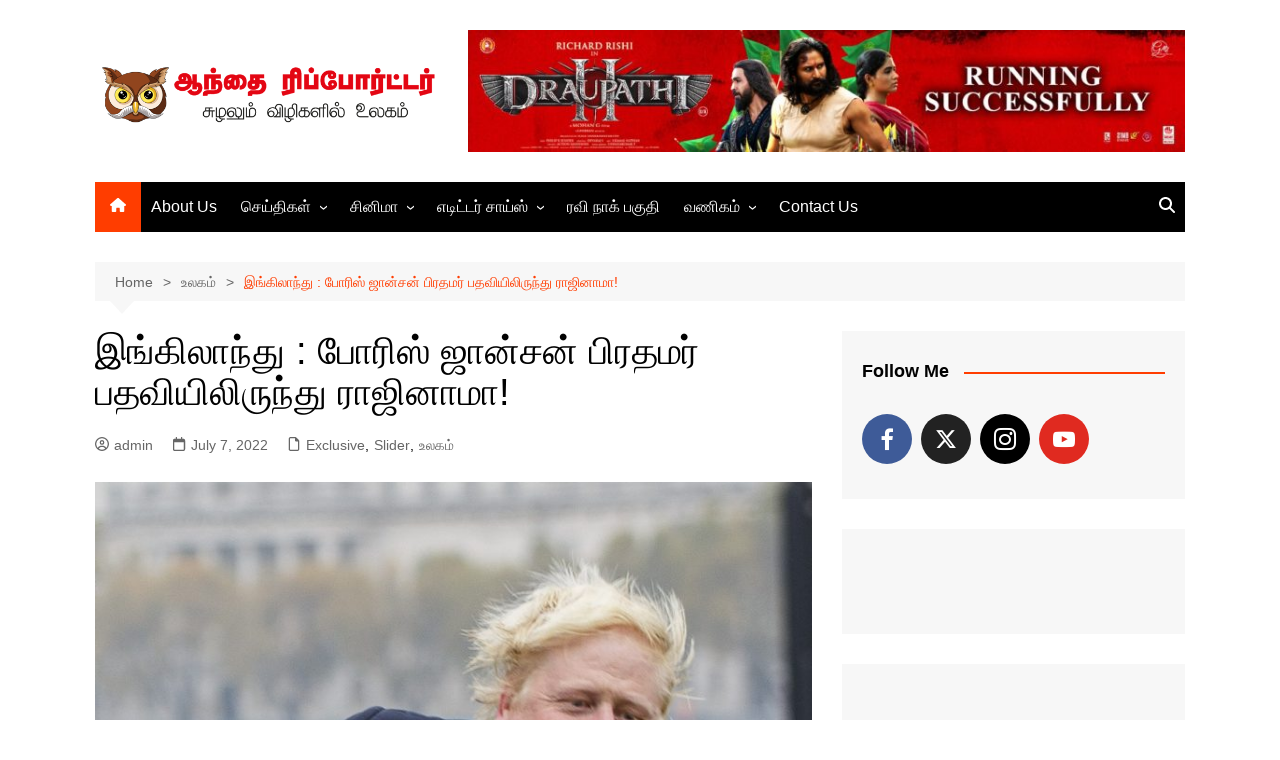

--- FILE ---
content_type: text/html; charset=UTF-8
request_url: https://www.aanthaireporter.in/england-boris-johnson-resigned-as-prime-minister/
body_size: 23434
content:
		<!doctype html>
		<html lang="en-US" xmlns:fb="https://www.facebook.com/2008/fbml" xmlns:addthis="https://www.addthis.com/help/api-spec"  prefix="og: https://ogp.me/ns#">
				<head>
			<meta charset="UTF-8">
			<meta name="viewport" content="width=device-width, initial-scale=1">
			<link rel="profile" href="http://gmpg.org/xfn/11">
			<style>
#wpadminbar #wp-admin-bar-wccp_free_top_button .ab-icon:before {
	content: "\f160";
	color: #02CA02;
	top: 3px;
}
#wpadminbar #wp-admin-bar-wccp_free_top_button .ab-icon {
	transform: rotate(45deg);
}
</style>

<!-- Open Graph Meta Tags generated by MashShare 4.0.47 - https://mashshare.net -->
<meta property="og:type" content="article" /> 
<meta property="og:title" content="இங்கிலாந்து : போரிஸ் ஜான்சன் பிரதமர் பதவியிலிருந்து ராஜினாமா!" />
<meta property="og:description" content="இங்கிலாந்து பிரதமர் போரிஸ் ஜான்சன் பிரதமர் பொறுப்பிலிருந்து விலகியுள்ளதாக அறிவிக்கப்பட்டுள்ளது. போரிஸ் ஜான்சன் அமைச்சரவையில் முக்கிய இலாக்காக்களை கவனித்து வந்த அமைச்சர்களும் நாடாளுமன்ற உறுப்பினர்களும் அடுத்தடுத்து பதவி விலகியதால் போரின்ஸ் ஜான்சன் பதவி விலக வேண்டிய நெருக்கடி ஏற்பட்டது. இதனால், விரைவில் அவர் தனது பதவியை துறப்பார் என்று" />
<meta property="og:image" content="https://www.aanthaireporter.in/wp-content/uploads/2022/07/boris-jy-7.jpg" />
<meta property="og:url" content="https://www.aanthaireporter.in/england-boris-johnson-resigned-as-prime-minister/" />
<meta property="og:site_name" content="AanthaiReporter.Com | Tamil Multimedia News Web" />
<meta property="article:published_time" content="2022-07-07T17:43:39+05:30" />
<meta property="article:modified_time" content="2022-07-07T17:54:05+05:30" />
<meta property="og:updated_time" content="2022-07-07T17:54:05+05:30" />
<!-- Open Graph Meta Tags generated by MashShare 4.0.47 - https://www.mashshare.net -->
<!-- Twitter Card generated by MashShare 4.0.47 - https://www.mashshare.net -->
<meta property="og:image:width" content="1278" />
<meta property="og:image:height" content="1704" />
<meta name="twitter:card" content="summary_large_image">
<meta name="twitter:title" content="இங்கிலாந்து : போரிஸ் ஜான்சன் பிரதமர் பதவியிலிருந்து ராஜினாமா!">
<meta name="twitter:description" content="இங்கிலாந்து பிரதமர் போரிஸ் ஜான்சன் பிரதமர் பொறுப்பிலிருந்து விலகியுள்ளதாக அறிவிக்கப்பட்டுள்ளது. போரிஸ் ஜான்சன் அமைச்சரவையில் முக்கிய இலாக்காக்களை கவனித்து வந்த அமைச்சர்களும் நாடாளுமன்ற உறுப்பினர்களும் அடுத்தடுத்து பதவி விலகியதால் போரின்ஸ் ஜான்சன் பதவி விலக வேண்டிய நெருக்கடி ஏற்பட்டது. இதனால், விரைவில் அவர் தனது பதவியை துறப்பார் என்று">
<meta name="twitter:image" content="https://www.aanthaireporter.in/wp-content/uploads/2022/07/boris-jy-7.jpg">
<!-- Twitter Card generated by MashShare 4.0.47 - https://www.mashshare.net -->

<link rel="manifest" href="/pwa-manifest.json">
<link rel="apple-touch-icon" sizes="512x512" href="https://www.aanthaireporter.com/wp-content/plugins/pwa-for-wp/images/logo-512x512.png">
<link rel="apple-touch-icon-precomposed" sizes="192x192" href="https://www.aanthaireporter.com/wp-content/plugins/pwa-for-wp/images/logo.png">

<!-- Search Engine Optimization by Rank Math - https://rankmath.com/ -->
<title>இங்கிலாந்து : போரிஸ் ஜான்சன் பிரதமர் பதவியிலிருந்து ராஜினாமா! - AanthaiReporter.Com | Tamil Multimedia News Web</title>
<meta name="description" content="இங்கிலாந்து பிரதமர் போரிஸ் ஜான்சன் பிரதமர் பொறுப்பிலிருந்து விலகியுள்ளதாக அறிவிக்கப்பட்டுள்ளது. போரிஸ் ஜான்சன் அமைச்சரவையில் முக்கிய இலாக்காக்களை கவனித்து"/>
<meta name="robots" content="follow, index, max-snippet:-1, max-video-preview:-1, max-image-preview:large"/>
<link rel="canonical" href="https://www.aanthaireporter.in/england-boris-johnson-resigned-as-prime-minister/" />
<meta property="og:locale" content="en_US" />
<meta property="og:type" content="article" />
<meta property="og:title" content="இங்கிலாந்து : போரிஸ் ஜான்சன் பிரதமர் பதவியிலிருந்து ராஜினாமா! - AanthaiReporter.Com | Tamil Multimedia News Web" />
<meta property="og:description" content="இங்கிலாந்து பிரதமர் போரிஸ் ஜான்சன் பிரதமர் பொறுப்பிலிருந்து விலகியுள்ளதாக அறிவிக்கப்பட்டுள்ளது. போரிஸ் ஜான்சன் அமைச்சரவையில் முக்கிய இலாக்காக்களை கவனித்து" />
<meta property="og:url" content="https://www.aanthaireporter.in/england-boris-johnson-resigned-as-prime-minister/" />
<meta property="og:site_name" content="AanthaiReporter.Com | Tamil Multimedia News Web" />
<meta property="article:tag" content="Boris Johnson" />
<meta property="article:tag" content="england" />
<meta property="article:tag" content="Prime Minister" />
<meta property="article:tag" content="resigned" />
<meta property="article:section" content="Exclusive" />
<meta property="og:updated_time" content="2022-07-07T17:54:05+05:30" />
<meta property="og:image" content="https://www.aanthaireporter.in/wp-content/uploads/2022/07/boris-jy-7.jpg" />
<meta property="og:image:secure_url" content="https://www.aanthaireporter.in/wp-content/uploads/2022/07/boris-jy-7.jpg" />
<meta property="og:image:width" content="1278" />
<meta property="og:image:height" content="1704" />
<meta property="og:image:alt" content="இங்கிலாந்து : போரிஸ் ஜான்சன் பிரதமர் பதவியிலிருந்து ராஜினாமா!" />
<meta property="og:image:type" content="image/jpeg" />
<meta property="article:published_time" content="2022-07-07T17:43:39+05:30" />
<meta property="article:modified_time" content="2022-07-07T17:54:05+05:30" />
<meta name="twitter:card" content="summary_large_image" />
<meta name="twitter:title" content="இங்கிலாந்து : போரிஸ் ஜான்சன் பிரதமர் பதவியிலிருந்து ராஜினாமா! - AanthaiReporter.Com | Tamil Multimedia News Web" />
<meta name="twitter:description" content="இங்கிலாந்து பிரதமர் போரிஸ் ஜான்சன் பிரதமர் பொறுப்பிலிருந்து விலகியுள்ளதாக அறிவிக்கப்பட்டுள்ளது. போரிஸ் ஜான்சன் அமைச்சரவையில் முக்கிய இலாக்காக்களை கவனித்து" />
<meta name="twitter:image" content="https://www.aanthaireporter.in/wp-content/uploads/2022/07/boris-jy-7.jpg" />
<meta name="twitter:label1" content="Written by" />
<meta name="twitter:data1" content="admin" />
<meta name="twitter:label2" content="Time to read" />
<meta name="twitter:data2" content="3 minutes" />
<script type="application/ld+json" class="rank-math-schema">{"@context":"https://schema.org","@graph":[{"@type":["NewsMediaOrganization","Organization"],"@id":"https://www.aanthaireporter.in/#organization","name":"AanthaiReporter.Com | Tamil Multimedia News Web","url":"https://www.aanthaireporter.com","logo":{"@type":"ImageObject","@id":"https://www.aanthaireporter.in/#logo","url":"https://www.aanthaireporter.in/wp-content/uploads/2021/03/cropped-aanthai-logo-book.png","contentUrl":"https://www.aanthaireporter.in/wp-content/uploads/2021/03/cropped-aanthai-logo-book.png","caption":"AanthaiReporter.Com | Tamil Multimedia News Web","inLanguage":"en-US","width":"634","height":"143"}},{"@type":"WebSite","@id":"https://www.aanthaireporter.in/#website","url":"https://www.aanthaireporter.in","name":"AanthaiReporter.Com | Tamil Multimedia News Web","publisher":{"@id":"https://www.aanthaireporter.in/#organization"},"inLanguage":"en-US"},{"@type":"ImageObject","@id":"https://www.aanthaireporter.in/wp-content/uploads/2022/07/boris-jy-7.jpg","url":"https://www.aanthaireporter.in/wp-content/uploads/2022/07/boris-jy-7.jpg","width":"1278","height":"1704","inLanguage":"en-US"},{"@type":"WebPage","@id":"https://www.aanthaireporter.in/england-boris-johnson-resigned-as-prime-minister/#webpage","url":"https://www.aanthaireporter.in/england-boris-johnson-resigned-as-prime-minister/","name":"\u0b87\u0b99\u0bcd\u0b95\u0bbf\u0bb2\u0bbe\u0ba8\u0bcd\u0ba4\u0bc1 : \u0baa\u0bcb\u0bb0\u0bbf\u0bb8\u0bcd \u0b9c\u0bbe\u0ba9\u0bcd\u0b9a\u0ba9\u0bcd \u0baa\u0bbf\u0bb0\u0ba4\u0bae\u0bb0\u0bcd \u0baa\u0ba4\u0bb5\u0bbf\u0baf\u0bbf\u0bb2\u0bbf\u0bb0\u0bc1\u0ba8\u0bcd\u0ba4\u0bc1 \u0bb0\u0bbe\u0b9c\u0bbf\u0ba9\u0bbe\u0bae\u0bbe! - AanthaiReporter.Com | Tamil Multimedia News Web","datePublished":"2022-07-07T17:43:39+05:30","dateModified":"2022-07-07T17:54:05+05:30","isPartOf":{"@id":"https://www.aanthaireporter.in/#website"},"primaryImageOfPage":{"@id":"https://www.aanthaireporter.in/wp-content/uploads/2022/07/boris-jy-7.jpg"},"inLanguage":"en-US"},{"@type":"Person","@id":"https://www.aanthaireporter.in/author/admin/","name":"admin","url":"https://www.aanthaireporter.in/author/admin/","image":{"@type":"ImageObject","@id":"https://secure.gravatar.com/avatar/dcd30192e6fdf62faa2c546e83fd14ebe5b8fd0ce1a35ba3d0557c86ac5c2530?s=96&amp;d=retro&amp;r=g","url":"https://secure.gravatar.com/avatar/dcd30192e6fdf62faa2c546e83fd14ebe5b8fd0ce1a35ba3d0557c86ac5c2530?s=96&amp;d=retro&amp;r=g","caption":"admin","inLanguage":"en-US"},"worksFor":{"@id":"https://www.aanthaireporter.in/#organization"}},{"@type":"NewsArticle","headline":"\u0b87\u0b99\u0bcd\u0b95\u0bbf\u0bb2\u0bbe\u0ba8\u0bcd\u0ba4\u0bc1 : \u0baa\u0bcb\u0bb0\u0bbf\u0bb8\u0bcd \u0b9c\u0bbe\u0ba9\u0bcd\u0b9a\u0ba9\u0bcd \u0baa\u0bbf\u0bb0\u0ba4\u0bae\u0bb0\u0bcd \u0baa\u0ba4\u0bb5\u0bbf\u0baf\u0bbf\u0bb2\u0bbf\u0bb0\u0bc1\u0ba8\u0bcd\u0ba4\u0bc1 \u0bb0\u0bbe\u0b9c\u0bbf\u0ba9\u0bbe\u0bae\u0bbe! - AanthaiReporter.Com | Tamil Multimedia News","datePublished":"2022-07-07T17:43:39+05:30","dateModified":"2022-07-07T17:54:05+05:30","articleSection":"Exclusive, Slider, \u0b89\u0bb2\u0b95\u0bae\u0bcd","author":{"@id":"https://www.aanthaireporter.in/author/admin/","name":"admin"},"publisher":{"@id":"https://www.aanthaireporter.in/#organization"},"description":"\u0b87\u0b99\u0bcd\u0b95\u0bbf\u0bb2\u0bbe\u0ba8\u0bcd\u0ba4\u0bc1 \u0baa\u0bbf\u0bb0\u0ba4\u0bae\u0bb0\u0bcd \u0baa\u0bcb\u0bb0\u0bbf\u0bb8\u0bcd \u0b9c\u0bbe\u0ba9\u0bcd\u0b9a\u0ba9\u0bcd \u0baa\u0bbf\u0bb0\u0ba4\u0bae\u0bb0\u0bcd \u0baa\u0bca\u0bb1\u0bc1\u0baa\u0bcd\u0baa\u0bbf\u0bb2\u0bbf\u0bb0\u0bc1\u0ba8\u0bcd\u0ba4\u0bc1 \u0bb5\u0bbf\u0bb2\u0b95\u0bbf\u0baf\u0bc1\u0bb3\u0bcd\u0bb3\u0ba4\u0bbe\u0b95 \u0b85\u0bb1\u0bbf\u0bb5\u0bbf\u0b95\u0bcd\u0b95\u0baa\u0bcd\u0baa\u0b9f\u0bcd\u0b9f\u0bc1\u0bb3\u0bcd\u0bb3\u0ba4\u0bc1. \u0baa\u0bcb\u0bb0\u0bbf\u0bb8\u0bcd \u0b9c\u0bbe\u0ba9\u0bcd\u0b9a\u0ba9\u0bcd \u0b85\u0bae\u0bc8\u0b9a\u0bcd\u0b9a\u0bb0\u0bb5\u0bc8\u0baf\u0bbf\u0bb2\u0bcd \u0bae\u0bc1\u0b95\u0bcd\u0b95\u0bbf\u0baf \u0b87\u0bb2\u0bbe\u0b95\u0bcd\u0b95\u0bbe\u0b95\u0bcd\u0b95\u0bb3\u0bc8 \u0b95\u0bb5\u0ba9\u0bbf\u0ba4\u0bcd\u0ba4\u0bc1","name":"\u0b87\u0b99\u0bcd\u0b95\u0bbf\u0bb2\u0bbe\u0ba8\u0bcd\u0ba4\u0bc1 : \u0baa\u0bcb\u0bb0\u0bbf\u0bb8\u0bcd \u0b9c\u0bbe\u0ba9\u0bcd\u0b9a\u0ba9\u0bcd \u0baa\u0bbf\u0bb0\u0ba4\u0bae\u0bb0\u0bcd \u0baa\u0ba4\u0bb5\u0bbf\u0baf\u0bbf\u0bb2\u0bbf\u0bb0\u0bc1\u0ba8\u0bcd\u0ba4\u0bc1 \u0bb0\u0bbe\u0b9c\u0bbf\u0ba9\u0bbe\u0bae\u0bbe! - AanthaiReporter.Com | Tamil Multimedia News","@id":"https://www.aanthaireporter.in/england-boris-johnson-resigned-as-prime-minister/#richSnippet","isPartOf":{"@id":"https://www.aanthaireporter.in/england-boris-johnson-resigned-as-prime-minister/#webpage"},"image":{"@id":"https://www.aanthaireporter.in/wp-content/uploads/2022/07/boris-jy-7.jpg"},"inLanguage":"en-US","mainEntityOfPage":{"@id":"https://www.aanthaireporter.in/england-boris-johnson-resigned-as-prime-minister/#webpage"}}]}</script>
<!-- /Rank Math WordPress SEO plugin -->

<link rel='dns-prefetch' href='//s7.addthis.com' />
<link rel='dns-prefetch' href='//www.googletagmanager.com' />
<link rel='dns-prefetch' href='//pagead2.googlesyndication.com' />
<link rel="alternate" type="application/rss+xml" title="AanthaiReporter.Com | Tamil Multimedia News Web &raquo; Feed" href="https://www.aanthaireporter.in/feed/" />
<script type="text/javascript" id="wpp-js" src="https://www.aanthaireporter.in/wp-content/plugins/wordpress-popular-posts/assets/js/wpp.js?ver=7.3.6" data-sampling="0" data-sampling-rate="100" data-api-url="https://www.aanthaireporter.in/wp-json/wordpress-popular-posts" data-post-id="95420" data-token="8194bdfd01" data-lang="0" data-debug="1"></script>
<link rel="alternate" title="oEmbed (JSON)" type="application/json+oembed" href="https://www.aanthaireporter.in/wp-json/oembed/1.0/embed?url=https%3A%2F%2Fwww.aanthaireporter.in%2Fengland-boris-johnson-resigned-as-prime-minister%2F" />
<link rel="alternate" title="oEmbed (XML)" type="text/xml+oembed" href="https://www.aanthaireporter.in/wp-json/oembed/1.0/embed?url=https%3A%2F%2Fwww.aanthaireporter.in%2Fengland-boris-johnson-resigned-as-prime-minister%2F&#038;format=xml" />
<link rel="alternate" type="application/rss+xml" title="AanthaiReporter.Com | Tamil Multimedia News Web &raquo; Stories Feed" href="https://www.aanthaireporter.in/web-stories/feed/"><style id='wp-img-auto-sizes-contain-inline-css' type='text/css'>
img:is([sizes=auto i],[sizes^="auto," i]){contain-intrinsic-size:3000px 1500px}
/*# sourceURL=wp-img-auto-sizes-contain-inline-css */
</style>

<style id='wp-emoji-styles-inline-css' type='text/css'>

	img.wp-smiley, img.emoji {
		display: inline !important;
		border: none !important;
		box-shadow: none !important;
		height: 1em !important;
		width: 1em !important;
		margin: 0 0.07em !important;
		vertical-align: -0.1em !important;
		background: none !important;
		padding: 0 !important;
	}
/*# sourceURL=wp-emoji-styles-inline-css */
</style>
<link rel='stylesheet' id='wp-block-library-css' href='https://www.aanthaireporter.in/wp-includes/css/dist/block-library/style.min.css?ver=6.9' type='text/css' media='all' />
<style id='global-styles-inline-css' type='text/css'>
:root{--wp--preset--aspect-ratio--square: 1;--wp--preset--aspect-ratio--4-3: 4/3;--wp--preset--aspect-ratio--3-4: 3/4;--wp--preset--aspect-ratio--3-2: 3/2;--wp--preset--aspect-ratio--2-3: 2/3;--wp--preset--aspect-ratio--16-9: 16/9;--wp--preset--aspect-ratio--9-16: 9/16;--wp--preset--color--black: #000000;--wp--preset--color--cyan-bluish-gray: #abb8c3;--wp--preset--color--white: #ffffff;--wp--preset--color--pale-pink: #f78da7;--wp--preset--color--vivid-red: #cf2e2e;--wp--preset--color--luminous-vivid-orange: #ff6900;--wp--preset--color--luminous-vivid-amber: #fcb900;--wp--preset--color--light-green-cyan: #7bdcb5;--wp--preset--color--vivid-green-cyan: #00d084;--wp--preset--color--pale-cyan-blue: #8ed1fc;--wp--preset--color--vivid-cyan-blue: #0693e3;--wp--preset--color--vivid-purple: #9b51e0;--wp--preset--gradient--vivid-cyan-blue-to-vivid-purple: linear-gradient(135deg,rgb(6,147,227) 0%,rgb(155,81,224) 100%);--wp--preset--gradient--light-green-cyan-to-vivid-green-cyan: linear-gradient(135deg,rgb(122,220,180) 0%,rgb(0,208,130) 100%);--wp--preset--gradient--luminous-vivid-amber-to-luminous-vivid-orange: linear-gradient(135deg,rgb(252,185,0) 0%,rgb(255,105,0) 100%);--wp--preset--gradient--luminous-vivid-orange-to-vivid-red: linear-gradient(135deg,rgb(255,105,0) 0%,rgb(207,46,46) 100%);--wp--preset--gradient--very-light-gray-to-cyan-bluish-gray: linear-gradient(135deg,rgb(238,238,238) 0%,rgb(169,184,195) 100%);--wp--preset--gradient--cool-to-warm-spectrum: linear-gradient(135deg,rgb(74,234,220) 0%,rgb(151,120,209) 20%,rgb(207,42,186) 40%,rgb(238,44,130) 60%,rgb(251,105,98) 80%,rgb(254,248,76) 100%);--wp--preset--gradient--blush-light-purple: linear-gradient(135deg,rgb(255,206,236) 0%,rgb(152,150,240) 100%);--wp--preset--gradient--blush-bordeaux: linear-gradient(135deg,rgb(254,205,165) 0%,rgb(254,45,45) 50%,rgb(107,0,62) 100%);--wp--preset--gradient--luminous-dusk: linear-gradient(135deg,rgb(255,203,112) 0%,rgb(199,81,192) 50%,rgb(65,88,208) 100%);--wp--preset--gradient--pale-ocean: linear-gradient(135deg,rgb(255,245,203) 0%,rgb(182,227,212) 50%,rgb(51,167,181) 100%);--wp--preset--gradient--electric-grass: linear-gradient(135deg,rgb(202,248,128) 0%,rgb(113,206,126) 100%);--wp--preset--gradient--midnight: linear-gradient(135deg,rgb(2,3,129) 0%,rgb(40,116,252) 100%);--wp--preset--font-size--small: 16px;--wp--preset--font-size--medium: 28px;--wp--preset--font-size--large: 32px;--wp--preset--font-size--x-large: 42px;--wp--preset--font-size--larger: 38px;--wp--preset--spacing--20: 0.44rem;--wp--preset--spacing--30: 0.67rem;--wp--preset--spacing--40: 1rem;--wp--preset--spacing--50: 1.5rem;--wp--preset--spacing--60: 2.25rem;--wp--preset--spacing--70: 3.38rem;--wp--preset--spacing--80: 5.06rem;--wp--preset--shadow--natural: 6px 6px 9px rgba(0, 0, 0, 0.2);--wp--preset--shadow--deep: 12px 12px 50px rgba(0, 0, 0, 0.4);--wp--preset--shadow--sharp: 6px 6px 0px rgba(0, 0, 0, 0.2);--wp--preset--shadow--outlined: 6px 6px 0px -3px rgb(255, 255, 255), 6px 6px rgb(0, 0, 0);--wp--preset--shadow--crisp: 6px 6px 0px rgb(0, 0, 0);}:where(.is-layout-flex){gap: 0.5em;}:where(.is-layout-grid){gap: 0.5em;}body .is-layout-flex{display: flex;}.is-layout-flex{flex-wrap: wrap;align-items: center;}.is-layout-flex > :is(*, div){margin: 0;}body .is-layout-grid{display: grid;}.is-layout-grid > :is(*, div){margin: 0;}:where(.wp-block-columns.is-layout-flex){gap: 2em;}:where(.wp-block-columns.is-layout-grid){gap: 2em;}:where(.wp-block-post-template.is-layout-flex){gap: 1.25em;}:where(.wp-block-post-template.is-layout-grid){gap: 1.25em;}.has-black-color{color: var(--wp--preset--color--black) !important;}.has-cyan-bluish-gray-color{color: var(--wp--preset--color--cyan-bluish-gray) !important;}.has-white-color{color: var(--wp--preset--color--white) !important;}.has-pale-pink-color{color: var(--wp--preset--color--pale-pink) !important;}.has-vivid-red-color{color: var(--wp--preset--color--vivid-red) !important;}.has-luminous-vivid-orange-color{color: var(--wp--preset--color--luminous-vivid-orange) !important;}.has-luminous-vivid-amber-color{color: var(--wp--preset--color--luminous-vivid-amber) !important;}.has-light-green-cyan-color{color: var(--wp--preset--color--light-green-cyan) !important;}.has-vivid-green-cyan-color{color: var(--wp--preset--color--vivid-green-cyan) !important;}.has-pale-cyan-blue-color{color: var(--wp--preset--color--pale-cyan-blue) !important;}.has-vivid-cyan-blue-color{color: var(--wp--preset--color--vivid-cyan-blue) !important;}.has-vivid-purple-color{color: var(--wp--preset--color--vivid-purple) !important;}.has-black-background-color{background-color: var(--wp--preset--color--black) !important;}.has-cyan-bluish-gray-background-color{background-color: var(--wp--preset--color--cyan-bluish-gray) !important;}.has-white-background-color{background-color: var(--wp--preset--color--white) !important;}.has-pale-pink-background-color{background-color: var(--wp--preset--color--pale-pink) !important;}.has-vivid-red-background-color{background-color: var(--wp--preset--color--vivid-red) !important;}.has-luminous-vivid-orange-background-color{background-color: var(--wp--preset--color--luminous-vivid-orange) !important;}.has-luminous-vivid-amber-background-color{background-color: var(--wp--preset--color--luminous-vivid-amber) !important;}.has-light-green-cyan-background-color{background-color: var(--wp--preset--color--light-green-cyan) !important;}.has-vivid-green-cyan-background-color{background-color: var(--wp--preset--color--vivid-green-cyan) !important;}.has-pale-cyan-blue-background-color{background-color: var(--wp--preset--color--pale-cyan-blue) !important;}.has-vivid-cyan-blue-background-color{background-color: var(--wp--preset--color--vivid-cyan-blue) !important;}.has-vivid-purple-background-color{background-color: var(--wp--preset--color--vivid-purple) !important;}.has-black-border-color{border-color: var(--wp--preset--color--black) !important;}.has-cyan-bluish-gray-border-color{border-color: var(--wp--preset--color--cyan-bluish-gray) !important;}.has-white-border-color{border-color: var(--wp--preset--color--white) !important;}.has-pale-pink-border-color{border-color: var(--wp--preset--color--pale-pink) !important;}.has-vivid-red-border-color{border-color: var(--wp--preset--color--vivid-red) !important;}.has-luminous-vivid-orange-border-color{border-color: var(--wp--preset--color--luminous-vivid-orange) !important;}.has-luminous-vivid-amber-border-color{border-color: var(--wp--preset--color--luminous-vivid-amber) !important;}.has-light-green-cyan-border-color{border-color: var(--wp--preset--color--light-green-cyan) !important;}.has-vivid-green-cyan-border-color{border-color: var(--wp--preset--color--vivid-green-cyan) !important;}.has-pale-cyan-blue-border-color{border-color: var(--wp--preset--color--pale-cyan-blue) !important;}.has-vivid-cyan-blue-border-color{border-color: var(--wp--preset--color--vivid-cyan-blue) !important;}.has-vivid-purple-border-color{border-color: var(--wp--preset--color--vivid-purple) !important;}.has-vivid-cyan-blue-to-vivid-purple-gradient-background{background: var(--wp--preset--gradient--vivid-cyan-blue-to-vivid-purple) !important;}.has-light-green-cyan-to-vivid-green-cyan-gradient-background{background: var(--wp--preset--gradient--light-green-cyan-to-vivid-green-cyan) !important;}.has-luminous-vivid-amber-to-luminous-vivid-orange-gradient-background{background: var(--wp--preset--gradient--luminous-vivid-amber-to-luminous-vivid-orange) !important;}.has-luminous-vivid-orange-to-vivid-red-gradient-background{background: var(--wp--preset--gradient--luminous-vivid-orange-to-vivid-red) !important;}.has-very-light-gray-to-cyan-bluish-gray-gradient-background{background: var(--wp--preset--gradient--very-light-gray-to-cyan-bluish-gray) !important;}.has-cool-to-warm-spectrum-gradient-background{background: var(--wp--preset--gradient--cool-to-warm-spectrum) !important;}.has-blush-light-purple-gradient-background{background: var(--wp--preset--gradient--blush-light-purple) !important;}.has-blush-bordeaux-gradient-background{background: var(--wp--preset--gradient--blush-bordeaux) !important;}.has-luminous-dusk-gradient-background{background: var(--wp--preset--gradient--luminous-dusk) !important;}.has-pale-ocean-gradient-background{background: var(--wp--preset--gradient--pale-ocean) !important;}.has-electric-grass-gradient-background{background: var(--wp--preset--gradient--electric-grass) !important;}.has-midnight-gradient-background{background: var(--wp--preset--gradient--midnight) !important;}.has-small-font-size{font-size: var(--wp--preset--font-size--small) !important;}.has-medium-font-size{font-size: var(--wp--preset--font-size--medium) !important;}.has-large-font-size{font-size: var(--wp--preset--font-size--large) !important;}.has-x-large-font-size{font-size: var(--wp--preset--font-size--x-large) !important;}
/*# sourceURL=global-styles-inline-css */
</style>

<style id='classic-theme-styles-inline-css' type='text/css'>
/*! This file is auto-generated */
.wp-block-button__link{color:#fff;background-color:#32373c;border-radius:9999px;box-shadow:none;text-decoration:none;padding:calc(.667em + 2px) calc(1.333em + 2px);font-size:1.125em}.wp-block-file__button{background:#32373c;color:#fff;text-decoration:none}
/*# sourceURL=/wp-includes/css/classic-themes.min.css */
</style>
<link rel='stylesheet' id='categories-images-styles-css' href='https://www.aanthaireporter.in/wp-content/plugins/categories-images/assets/css/zci-styles.css?ver=3.3.1' type='text/css' media='all' />
<link rel='stylesheet' id='gn-frontend-gnfollow-style-css' href='https://www.aanthaireporter.in/wp-content/plugins/gn-publisher/assets/css/gn-frontend-gnfollow.min.css?ver=1.5.25' type='text/css' media='all' />
<link rel='stylesheet' id='mashsb-styles-css' href='https://www.aanthaireporter.in/wp-content/plugins/mashsharer/assets/css/mashsb.min.css?ver=4.0.47' type='text/css' media='all' />
<style id='mashsb-styles-inline-css' type='text/css'>
.mashsb-count {color:#cccccc;}@media only screen and (min-width:568px){.mashsb-buttons a {min-width: 177px;}}
/*# sourceURL=mashsb-styles-inline-css */
</style>
<link rel='stylesheet' id='wordpress-popular-posts-css-css' href='https://www.aanthaireporter.in/wp-content/plugins/wordpress-popular-posts/assets/css/wpp.css?ver=7.3.6' type='text/css' media='all' />
<link rel='stylesheet' id='cream-magazine-style-css' href='https://www.aanthaireporter.in/wp-content/themes/cream-magazine/style.css?ver=2.1.10' type='text/css' media='all' />
<link rel='stylesheet' id='cream-magazine-main-css' href='https://www.aanthaireporter.in/wp-content/themes/cream-magazine/assets/dist/css/main.css?ver=2.1.10' type='text/css' media='all' />
<link rel='stylesheet' id='meks-social-widget-css' href='https://www.aanthaireporter.in/wp-content/plugins/meks-smart-social-widget/css/style.css?ver=1.6.5' type='text/css' media='all' />
<link rel='stylesheet' id='addthis_all_pages-css' href='https://www.aanthaireporter.in/wp-content/plugins/addthis/frontend/build/addthis_wordpress_public.min.css?ver=6.9' type='text/css' media='all' />
<link rel='stylesheet' id='pwaforwp-style-css' href='https://www.aanthaireporter.in/wp-content/plugins/pwa-for-wp/assets/css/pwaforwp-main.min.css?ver=1.7.82' type='text/css' media='all' />
<script type="text/javascript" src="https://www.aanthaireporter.in/wp-includes/js/jquery/jquery.min.js?ver=3.7.1" id="jquery-core-js"></script>
<script type="text/javascript" src="https://www.aanthaireporter.in/wp-includes/js/jquery/jquery-migrate.min.js?ver=3.4.1" id="jquery-migrate-js"></script>
<script type="text/javascript" src="https://www.aanthaireporter.in/wp-content/plugins/itro-popup/scripts/itro-scripts.js?ver=6.9" id="itro-scripts-js"></script>
<script type="text/javascript" id="mashsb-js-extra">
/* <![CDATA[ */
var mashsb = {"shares":"0","round_shares":"1","animate_shares":"0","dynamic_buttons":"0","share_url":"https://www.aanthaireporter.in/england-boris-johnson-resigned-as-prime-minister/","title":"%E0%AE%87%E0%AE%99%E0%AF%8D%E0%AE%95%E0%AE%BF%E0%AE%B2%E0%AE%BE%E0%AE%A8%E0%AF%8D%E0%AE%A4%E0%AF%81+%3A+%E0%AE%AA%E0%AF%8B%E0%AE%B0%E0%AE%BF%E0%AE%B8%E0%AF%8D+%E0%AE%9C%E0%AE%BE%E0%AE%A9%E0%AF%8D%E0%AE%9A%E0%AE%A9%E0%AF%8D+%E0%AE%AA%E0%AE%BF%E0%AE%B0%E0%AE%A4%E0%AE%AE%E0%AE%B0%E0%AF%8D+%E0%AE%AA%E0%AE%A4%E0%AE%B5%E0%AE%BF%E0%AE%AF%E0%AE%BF%E0%AE%B2%E0%AE%BF%E0%AE%B0%E0%AF%81%E0%AE%A8%E0%AF%8D%E0%AE%A4%E0%AF%81+%E0%AE%B0%E0%AE%BE%E0%AE%9C%E0%AE%BF%E0%AE%A9%E0%AE%BE%E0%AE%AE%E0%AE%BE%21","image":"https://www.aanthaireporter.in/wp-content/uploads/2022/07/boris-jy-7.jpg","desc":"\u0b87\u0b99\u0bcd\u0b95\u0bbf\u0bb2\u0bbe\u0ba8\u0bcd\u0ba4\u0bc1 \u0baa\u0bbf\u0bb0\u0ba4\u0bae\u0bb0\u0bcd \u0baa\u0bcb\u0bb0\u0bbf\u0bb8\u0bcd \u0b9c\u0bbe\u0ba9\u0bcd\u0b9a\u0ba9\u0bcd \u0baa\u0bbf\u0bb0\u0ba4\u0bae\u0bb0\u0bcd \u0baa\u0bca\u0bb1\u0bc1\u0baa\u0bcd\u0baa\u0bbf\u0bb2\u0bbf\u0bb0\u0bc1\u0ba8\u0bcd\u0ba4\u0bc1 \u0bb5\u0bbf\u0bb2\u0b95\u0bbf\u0baf\u0bc1\u0bb3\u0bcd\u0bb3\u0ba4\u0bbe\u0b95 \u0b85\u0bb1\u0bbf\u0bb5\u0bbf\u0b95\u0bcd\u0b95\u0baa\u0bcd\u0baa\u0b9f\u0bcd\u0b9f\u0bc1\u0bb3\u0bcd\u0bb3\u0ba4\u0bc1. \u0baa\u0bcb\u0bb0\u0bbf\u0bb8\u0bcd \u0b9c\u0bbe\u0ba9\u0bcd\u0b9a\u0ba9\u0bcd \u0b85\u0bae\u0bc8\u0b9a\u0bcd\u0b9a\u0bb0\u0bb5\u0bc8\u0baf\u0bbf\u0bb2\u0bcd \u0bae\u0bc1\u0b95\u0bcd\u0b95\u0bbf\u0baf \u0b87\u0bb2\u0bbe\u0b95\u0bcd\u0b95\u0bbe\u0b95\u0bcd\u0b95\u0bb3\u0bc8 \u0b95\u0bb5\u0ba9\u0bbf\u0ba4\u0bcd\u0ba4\u0bc1 \u0bb5\u0ba8\u0bcd\u0ba4 \u0b85\u0bae\u0bc8\u0b9a\u0bcd\u0b9a\u0bb0\u0bcd\u0b95\u0bb3\u0bc1\u0bae\u0bcd \u0ba8\u0bbe\u0b9f\u0bbe\u0bb3\u0bc1\u0bae\u0ba9\u0bcd\u0bb1 \u0b89\u0bb1\u0bc1\u0baa\u0bcd\u0baa\u0bbf\u0ba9\u0bb0\u0bcd\u0b95\u0bb3\u0bc1\u0bae\u0bcd \u0b85\u0b9f\u0bc1\u0ba4\u0bcd\u0ba4\u0b9f\u0bc1\u0ba4\u0bcd\u0ba4\u0bc1 \u0baa\u0ba4\u0bb5\u0bbf \u0bb5\u0bbf\u0bb2\u0b95\u0bbf\u0baf\u0ba4\u0bbe\u0bb2\u0bcd \u0baa\u0bcb\u0bb0\u0bbf\u0ba9\u0bcd\u0bb8\u0bcd \u0b9c\u0bbe\u0ba9\u0bcd\u0b9a\u0ba9\u0bcd \u0baa\u0ba4\u0bb5\u0bbf \u0bb5\u0bbf\u0bb2\u0b95 \u0bb5\u0bc7\u0ba3\u0bcd\u0b9f\u0bbf\u0baf \u0ba8\u0bc6\u0bb0\u0bc1\u0b95\u0bcd\u0b95\u0b9f\u0bbf \u0b8f\u0bb1\u0bcd\u0baa\u0b9f\u0bcd\u0b9f\u0ba4\u0bc1. \u0b87\u0ba4\u0ba9\u0bbe\u0bb2\u0bcd, \u0bb5\u0bbf\u0bb0\u0bc8\u0bb5\u0bbf\u0bb2\u0bcd \u0b85\u0bb5\u0bb0\u0bcd \u0ba4\u0ba9\u0ba4\u0bc1 \u0baa\u0ba4\u0bb5\u0bbf\u0baf\u0bc8 \u0ba4\u0bc1\u0bb1\u0baa\u0bcd\u0baa\u0bbe\u0bb0\u0bcd \u0b8e\u0ba9\u0bcd\u0bb1\u0bc1 \u2026","hashtag":"","subscribe":"content","subscribe_url":"","activestatus":"1","singular":"1","twitter_popup":"1","refresh":"0","nonce":"bfb8e49b19","postid":"95420","servertime":"1769430977","ajaxurl":"https://www.aanthaireporter.in/wp-admin/admin-ajax.php"};
//# sourceURL=mashsb-js-extra
/* ]]> */
</script>
<script type="text/javascript" src="https://www.aanthaireporter.in/wp-content/plugins/mashsharer/assets/js/mashsb.min.js?ver=4.0.47" id="mashsb-js"></script>
<link rel="https://api.w.org/" href="https://www.aanthaireporter.in/wp-json/" /><link rel="alternate" title="JSON" type="application/json" href="https://www.aanthaireporter.in/wp-json/wp/v2/posts/95420" /><link rel="EditURI" type="application/rsd+xml" title="RSD" href="https://www.aanthaireporter.in/xmlrpc.php?rsd" />
<meta name="generator" content="WordPress 6.9" />
<link rel='shortlink' href='https://www.aanthaireporter.in/?p=95420' />
<meta name="generator" content="Site Kit by Google 1.168.0" /><!-- Global site tag (gtag.js) - Google Analytics -->
<script async src="https://www.googletagmanager.com/gtag/js?id=UA-133464135-1"></script>
<script>
  window.dataLayer = window.dataLayer || [];
  function gtag(){dataLayer.push(arguments);}
  gtag('js', new Date());

  gtag('config', 'UA-133464135-1');
	gtag('event','25%', {
    'event_category': 'NTG article milestone',
    'event_label': 'Scroll Depth',
    'event_value': 25 ,
    'non_interaction' : true
});
gtag('event', 'click', {
    'event_category': 'NTG push notification',
    'event_label': 'Push Notifications',
    'non_interaction' : false
});
</script>

<script async src="https://pagead2.googlesyndication.com/pagead/js/adsbygoogle.js?client=ca-pub-5162057185846172"
crossorigin="anonymous"></script><script id="wpcp_disable_selection" type="text/javascript">
var image_save_msg='You are not allowed to save images!';
	var no_menu_msg='Context Menu disabled!';
	var smessage = "Content is protected !!";

function disableEnterKey(e)
{
	var elemtype = e.target.tagName;
	
	elemtype = elemtype.toUpperCase();
	
	if (elemtype == "TEXT" || elemtype == "TEXTAREA" || elemtype == "INPUT" || elemtype == "PASSWORD" || elemtype == "SELECT" || elemtype == "OPTION" || elemtype == "EMBED")
	{
		elemtype = 'TEXT';
	}
	
	if (e.ctrlKey){
     var key;
     if(window.event)
          key = window.event.keyCode;     //IE
     else
          key = e.which;     //firefox (97)
    //if (key != 17) alert(key);
     if (elemtype!= 'TEXT' && (key == 97 || key == 65 || key == 67 || key == 99 || key == 88 || key == 120 || key == 26 || key == 85  || key == 86 || key == 83 || key == 43 || key == 73))
     {
		if(wccp_free_iscontenteditable(e)) return true;
		show_wpcp_message('You are not allowed to copy content or view source');
		return false;
     }else
     	return true;
     }
}


/*For contenteditable tags*/
function wccp_free_iscontenteditable(e)
{
	var e = e || window.event; // also there is no e.target property in IE. instead IE uses window.event.srcElement
  	
	var target = e.target || e.srcElement;

	var elemtype = e.target.nodeName;
	
	elemtype = elemtype.toUpperCase();
	
	var iscontenteditable = "false";
		
	if(typeof target.getAttribute!="undefined" ) iscontenteditable = target.getAttribute("contenteditable"); // Return true or false as string
	
	var iscontenteditable2 = false;
	
	if(typeof target.isContentEditable!="undefined" ) iscontenteditable2 = target.isContentEditable; // Return true or false as boolean

	if(target.parentElement.isContentEditable) iscontenteditable2 = true;
	
	if (iscontenteditable == "true" || iscontenteditable2 == true)
	{
		if(typeof target.style!="undefined" ) target.style.cursor = "text";
		
		return true;
	}
}

////////////////////////////////////
function disable_copy(e)
{	
	var e = e || window.event; // also there is no e.target property in IE. instead IE uses window.event.srcElement
	
	var elemtype = e.target.tagName;
	
	elemtype = elemtype.toUpperCase();
	
	if (elemtype == "TEXT" || elemtype == "TEXTAREA" || elemtype == "INPUT" || elemtype == "PASSWORD" || elemtype == "SELECT" || elemtype == "OPTION" || elemtype == "EMBED")
	{
		elemtype = 'TEXT';
	}
	
	if(wccp_free_iscontenteditable(e)) return true;
	
	var isSafari = /Safari/.test(navigator.userAgent) && /Apple Computer/.test(navigator.vendor);
	
	var checker_IMG = '';
	if (elemtype == "IMG" && checker_IMG == 'checked' && e.detail >= 2) {show_wpcp_message(alertMsg_IMG);return false;}
	if (elemtype != "TEXT")
	{
		if (smessage !== "" && e.detail == 2)
			show_wpcp_message(smessage);
		
		if (isSafari)
			return true;
		else
			return false;
	}	
}

//////////////////////////////////////////
function disable_copy_ie()
{
	var e = e || window.event;
	var elemtype = window.event.srcElement.nodeName;
	elemtype = elemtype.toUpperCase();
	if(wccp_free_iscontenteditable(e)) return true;
	if (elemtype == "IMG") {show_wpcp_message(alertMsg_IMG);return false;}
	if (elemtype != "TEXT" && elemtype != "TEXTAREA" && elemtype != "INPUT" && elemtype != "PASSWORD" && elemtype != "SELECT" && elemtype != "OPTION" && elemtype != "EMBED")
	{
		return false;
	}
}	
function reEnable()
{
	return true;
}
document.onkeydown = disableEnterKey;
document.onselectstart = disable_copy_ie;
if(navigator.userAgent.indexOf('MSIE')==-1)
{
	document.onmousedown = disable_copy;
	document.onclick = reEnable;
}
function disableSelection(target)
{
    //For IE This code will work
    if (typeof target.onselectstart!="undefined")
    target.onselectstart = disable_copy_ie;
    
    //For Firefox This code will work
    else if (typeof target.style.MozUserSelect!="undefined")
    {target.style.MozUserSelect="none";}
    
    //All other  (ie: Opera) This code will work
    else
    target.onmousedown=function(){return false}
    target.style.cursor = "default";
}
//Calling the JS function directly just after body load
window.onload = function(){disableSelection(document.body);};

//////////////////special for safari Start////////////////
var onlongtouch;
var timer;
var touchduration = 1000; //length of time we want the user to touch before we do something

var elemtype = "";
function touchstart(e) {
	var e = e || window.event;
  // also there is no e.target property in IE.
  // instead IE uses window.event.srcElement
  	var target = e.target || e.srcElement;
	
	elemtype = window.event.srcElement.nodeName;
	
	elemtype = elemtype.toUpperCase();
	
	if(!wccp_pro_is_passive()) e.preventDefault();
	if (!timer) {
		timer = setTimeout(onlongtouch, touchduration);
	}
}

function touchend() {
    //stops short touches from firing the event
    if (timer) {
        clearTimeout(timer);
        timer = null;
    }
	onlongtouch();
}

onlongtouch = function(e) { //this will clear the current selection if anything selected
	
	if (elemtype != "TEXT" && elemtype != "TEXTAREA" && elemtype != "INPUT" && elemtype != "PASSWORD" && elemtype != "SELECT" && elemtype != "EMBED" && elemtype != "OPTION")	
	{
		if (window.getSelection) {
			if (window.getSelection().empty) {  // Chrome
			window.getSelection().empty();
			} else if (window.getSelection().removeAllRanges) {  // Firefox
			window.getSelection().removeAllRanges();
			}
		} else if (document.selection) {  // IE?
			document.selection.empty();
		}
		return false;
	}
};

document.addEventListener("DOMContentLoaded", function(event) { 
    window.addEventListener("touchstart", touchstart, false);
    window.addEventListener("touchend", touchend, false);
});

function wccp_pro_is_passive() {

  var cold = false,
  hike = function() {};

  try {
	  const object1 = {};
  var aid = Object.defineProperty(object1, 'passive', {
  get() {cold = true}
  });
  window.addEventListener('test', hike, aid);
  window.removeEventListener('test', hike, aid);
  } catch (e) {}

  return cold;
}
/*special for safari End*/
</script>
<script id="wpcp_disable_Right_Click" type="text/javascript">
document.ondragstart = function() { return false;}
	function nocontext(e) {
	   return false;
	}
	document.oncontextmenu = nocontext;
</script>
<style>
.unselectable
{
-moz-user-select:none;
-webkit-user-select:none;
cursor: default;
}
html
{
-webkit-touch-callout: none;
-webkit-user-select: none;
-khtml-user-select: none;
-moz-user-select: none;
-ms-user-select: none;
user-select: none;
-webkit-tap-highlight-color: rgba(0,0,0,0);
}
</style>
<script id="wpcp_css_disable_selection" type="text/javascript">
var e = document.getElementsByTagName('body')[0];
if(e)
{
	e.setAttribute('unselectable',"on");
}
</script>
            <style id="wpp-loading-animation-styles">@-webkit-keyframes bgslide{from{background-position-x:0}to{background-position-x:-200%}}@keyframes bgslide{from{background-position-x:0}to{background-position-x:-200%}}.wpp-widget-block-placeholder,.wpp-shortcode-placeholder{margin:0 auto;width:60px;height:3px;background:#dd3737;background:linear-gradient(90deg,#dd3737 0%,#571313 10%,#dd3737 100%);background-size:200% auto;border-radius:3px;-webkit-animation:bgslide 1s infinite linear;animation:bgslide 1s infinite linear}</style>
            <style>a:focus{outline:none !important;}a:hover{text-decoration:none !important;}button,input[type="button"],input[type="reset"],input[type="submit"],.primary-navigation > ul > li.home-btn,.cm_header_lay_three .primary-navigation > ul > li.home-btn,.news_ticker_wrap .ticker_head,#toTop,.section-title h2::after,.sidebar-widget-area .widget .widget-title h2::after,.footer-widget-container .widget .widget-title h2::after,#comments div#respond h3#reply-title::after,#comments h2.comments-title:after,.post_tags a,.owl-carousel .owl-nav button.owl-prev,.owl-carousel .owl-nav button.owl-next,.cm_author_widget .author-detail-link a,.error_foot form input[type="submit"],.widget_search form input[type="submit"],.header-search-container input[type="submit"],.trending_widget_carousel .owl-dots button.owl-dot,.pagination .page-numbers.current,.post-navigation .nav-links .nav-previous a,.post-navigation .nav-links .nav-next a,#comments form input[type="submit"],footer .widget.widget_search form input[type="submit"]:hover,.widget_product_search .woocommerce-product-search button[type="submit"],.woocommerce ul.products li.product .button,.woocommerce .woocommerce-pagination ul.page-numbers li span.current,.woocommerce .product div.summary .cart button.single_add_to_cart_button,.woocommerce .product div.woocommerce-tabs div.panel #reviews #review_form_wrapper .comment-form p.form-submit .submit,.woocommerce .product section.related > h2::after,.woocommerce .cart .button:hover,.woocommerce .cart .button:focus,.woocommerce .cart input.button:hover,.woocommerce .cart input.button:focus,.woocommerce #respond input#submit:hover,.woocommerce #respond input#submit:focus,.woocommerce button.button:hover,.woocommerce button.button:focus,.woocommerce input.button:hover,.woocommerce input.button:focus,.woocommerce #respond input#submit.alt:hover,.woocommerce a.button.alt:hover,.woocommerce button.button.alt:hover,.woocommerce input.button.alt:hover,.woocommerce a.remove:hover,.woocommerce-account .woocommerce-MyAccount-navigation ul li.is-active a,.woocommerce a.button:hover,.woocommerce a.button:focus,.widget_product_tag_cloud .tagcloud a:hover,.widget_product_tag_cloud .tagcloud a:focus,.woocommerce .widget_price_filter .price_slider_wrapper .ui-slider .ui-slider-handle,.error_page_top_portion,.primary-navigation ul li a span.menu-item-description{background-color:#FF3D00}a:hover,.post_title h2 a:hover,.post_title h2 a:focus,.post_meta li a:hover,.post_meta li a:focus,ul.social-icons li a[href*=".com"]:hover::before,.ticker_carousel .owl-nav button.owl-prev i,.ticker_carousel .owl-nav button.owl-next i,.news_ticker_wrap .ticker_items .item a:hover,.news_ticker_wrap .ticker_items .item a:focus,.cm_banner .post_title h2 a:hover,.cm_banner .post_meta li a:hover,.cm_middle_post_widget_one .post_title h2 a:hover,.cm_middle_post_widget_one .post_meta li a:hover,.cm_middle_post_widget_three .post_thumb .post-holder a:hover,.cm_middle_post_widget_three .post_thumb .post-holder a:focus,.cm_middle_post_widget_six .middle_widget_six_carousel .item .card .card_content a:hover,.cm_middle_post_widget_six .middle_widget_six_carousel .item .card .card_content a:focus,.cm_post_widget_twelve .card .post-holder a:hover,.cm_post_widget_twelve .card .post-holder a:focus,.cm_post_widget_seven .card .card_content a:hover,.cm_post_widget_seven .card .card_content a:focus,.copyright_section a:hover,.footer_nav ul li a:hover,.breadcrumb ul li:last-child span,.pagination .page-numbers:hover,#comments ol.comment-list li article footer.comment-meta .comment-metadata span.edit-link a:hover,#comments ol.comment-list li article .reply a:hover,.social-share ul li a:hover,ul.social-icons li a:hover,ul.social-icons li a:focus,.woocommerce ul.products li.product a:hover,.woocommerce ul.products li.product .price,.woocommerce .woocommerce-pagination ul.page-numbers li a.page-numbers:hover,.woocommerce div.product p.price,.woocommerce div.product span.price,.video_section .video_details .post_title h2 a:hover,.primary-navigation.dark li a:hover,footer .footer_inner a:hover,.footer-widget-container ul.post_meta li:hover span,.footer-widget-container ul.post_meta li:hover a,ul.post_meta li a:hover,.cm-post-widget-two .big-card .post-holder .post_title h2 a:hover,.cm-post-widget-two .big-card .post_meta li a:hover,.copyright_section .copyrights a,.breadcrumb ul li a:hover,.breadcrumb ul li a:hover span{color:#FF3D00}.ticker_carousel .owl-nav button.owl-prev,.ticker_carousel .owl-nav button.owl-next,.error_foot form input[type="submit"],.widget_search form input[type="submit"],.pagination .page-numbers:hover,#comments form input[type="submit"],.social-share ul li a:hover,.header-search-container .search-form-entry,.widget_product_search .woocommerce-product-search button[type="submit"],.woocommerce .woocommerce-pagination ul.page-numbers li span.current,.woocommerce .woocommerce-pagination ul.page-numbers li a.page-numbers:hover,.woocommerce a.remove:hover,.ticker_carousel .owl-nav button.owl-prev:hover,.ticker_carousel .owl-nav button.owl-next:hover,footer .widget.widget_search form input[type="submit"]:hover,.trending_widget_carousel .owl-dots button.owl-dot,.the_content blockquote,.widget_tag_cloud .tagcloud a:hover{border-color:#FF3D00}.ticker_carousel.owl-carousel .owl-nav button:hover svg{color:#FF3D00;fill:#FF3D00;}header .mask{background-color:rgba(0,0,0,0.2);}.site-description{color:#000000;}body{font-family:Arial,sans-serif;font-weight:inherit;}h1,h2,h3,h4,h5,h6,.site-title{font-family:Arial,sans-serif;font-weight:inherit;}.entry_cats ul.post-categories li a{background-color:#FF3D00;color:#fff;}.entry_cats ul.post-categories li a:hover,.cm_middle_post_widget_six .middle_widget_six_carousel .item .card .card_content .entry_cats ul.post-categories li a:hover{background-color:#010101;color:#fff;}.the_content a{color:#FF3D00;}.the_content a:hover{color:#010101;}.post-display-grid .card_content .cm-post-excerpt{margin-top:15px;}</style>
<!-- Google AdSense meta tags added by Site Kit -->
<meta name="google-adsense-platform-account" content="ca-host-pub-2644536267352236">
<meta name="google-adsense-platform-domain" content="sitekit.withgoogle.com">
<!-- End Google AdSense meta tags added by Site Kit -->
      <meta name="onesignal" content="wordpress-plugin"/>
            <script>

      window.OneSignalDeferred = window.OneSignalDeferred || [];

      OneSignalDeferred.push(function(OneSignal) {
        var oneSignal_options = {};
        window._oneSignalInitOptions = oneSignal_options;

        oneSignal_options['serviceWorkerParam'] = { scope: '/wp-content/plugins/onesignal-free-web-push-notifications/sdk_files/push/onesignal/' };
oneSignal_options['serviceWorkerPath'] = 'OneSignalSDKWorker.js';

        OneSignal.Notifications.setDefaultUrl("https://www.aanthaireporter.in");

        oneSignal_options['wordpress'] = true;
oneSignal_options['appId'] = 'ef2e62b6-e40c-47a0-8f21-34845552bf66';
oneSignal_options['allowLocalhostAsSecureOrigin'] = true;
oneSignal_options['welcomeNotification'] = { };
oneSignal_options['welcomeNotification']['disable'] = true;
oneSignal_options['path'] = "https://www.aanthaireporter.in/wp-content/plugins/onesignal-free-web-push-notifications/sdk_files/";
oneSignal_options['safari_web_id'] = "web.onesignal.auto.2d9123a5-f6c1-46fe-a6d4-d9acca55dc3d";
oneSignal_options['promptOptions'] = { };
oneSignal_options['notifyButton'] = { };
oneSignal_options['notifyButton']['enable'] = true;
oneSignal_options['notifyButton']['position'] = 'bottom-right';
oneSignal_options['notifyButton']['theme'] = 'default';
oneSignal_options['notifyButton']['size'] = 'medium';
oneSignal_options['notifyButton']['showCredit'] = true;
oneSignal_options['notifyButton']['text'] = {};
              OneSignal.init(window._oneSignalInitOptions);
              OneSignal.Slidedown.promptPush()      });

      function documentInitOneSignal() {
        var oneSignal_elements = document.getElementsByClassName("OneSignal-prompt");

        var oneSignalLinkClickHandler = function(event) { OneSignal.Notifications.requestPermission(); event.preventDefault(); };        for(var i = 0; i < oneSignal_elements.length; i++)
          oneSignal_elements[i].addEventListener('click', oneSignalLinkClickHandler, false);
      }

      if (document.readyState === 'complete') {
           documentInitOneSignal();
      }
      else {
           window.addEventListener("load", function(event){
               documentInitOneSignal();
          });
      }
    </script>
<noscript><style>.lazyload[data-src]{display:none !important;}</style></noscript><style>.lazyload{background-image:none !important;}.lazyload:before{background-image:none !important;}</style>		<style type="text/css">
							.site-title,
				.site-description {
					position: absolute;
					clip: rect(1px, 1px, 1px, 1px);
				}
						</style>
		
<!-- Google AdSense snippet added by Site Kit -->
<script type="text/javascript" async="async" src="https://pagead2.googlesyndication.com/pagead/js/adsbygoogle.js?client=ca-pub-5162057185846172&amp;host=ca-host-pub-2644536267352236" crossorigin="anonymous"></script>

<!-- End Google AdSense snippet added by Site Kit -->
<link rel="icon" href="https://www.aanthaireporter.in/wp-content/uploads/2021/03/cropped-aanthai-logo-head-32x32.png" sizes="32x32" />
<link rel="icon" href="https://www.aanthaireporter.in/wp-content/uploads/2021/03/cropped-aanthai-logo-head-192x192.png" sizes="192x192" />
<meta name="msapplication-TileImage" content="https://www.aanthaireporter.in/wp-content/uploads/2021/03/cropped-aanthai-logo-head-270x270.png" />
<meta name="pwaforwp" content="wordpress-plugin"/>
        <meta name="theme-color" content="#D5E0EB">
        <meta name="apple-mobile-web-app-title" content="AanthaiReporter.Com | Tamil Multimedia News Web">
        <meta name="application-name" content="AanthaiReporter.Com | Tamil Multimedia News Web">
        <meta name="apple-mobile-web-app-capable" content="yes">
        <meta name="apple-mobile-web-app-status-bar-style" content="default">
        <meta name="mobile-web-app-capable" content="yes">
        <meta name="apple-touch-fullscreen" content="yes">
<link rel="apple-touch-icon" sizes="192x192" href="https://www.aanthaireporter.com/wp-content/plugins/pwa-for-wp/images/logo.png">
<link rel="apple-touch-icon" sizes="512x512" href="https://www.aanthaireporter.com/wp-content/plugins/pwa-for-wp/images/logo-512x512.png">
		</head>
				<body class="wp-singular post-template-default single single-post postid-95420 single-format-standard wp-custom-logo wp-embed-responsive wp-theme-cream-magazine unselectable right-sidebar boxed">
						<a class="skip-link screen-reader-text" href="#content">Skip to content</a>
				<div class="page-wrapper">
		<header class="general-header cm-header-style-one">
		<div class="cm-container">
		<div class="logo-container">
			<div class="row align-items-center">
				<div class="cm-col-lg-4 cm-col-12">
							<div class="logo">
			<a href="https://www.aanthaireporter.in/" class="custom-logo-link" rel="home"><img width="634" height="143" src="https://www.aanthaireporter.in/wp-content/uploads/2021/03/cropped-aanthai-logo-book.png" class="custom-logo" alt="AanthaiReporter.Com | Tamil Multimedia News Web" decoding="async" fetchpriority="high" /></a>		</div><!-- .logo -->
						</div><!-- .col -->
									<div class="cm-col-lg-8 cm-col-12">
						<div class="advertisement-area">
							<div id="media_image-3" class="widget widget_media_image"><a href="https://whatsapp.com/channel/0029Va4B6Rd8aKvQDh38ON1l" target="_blank"><img width="1280" height="218" src="[data-uri]" class="image wp-image-138109  attachment-full size-full lazyload" alt="" style="max-width: 100%; height: auto;" decoding="async"   data-src="https://www.aanthaireporter.in/wp-content/uploads/2026/01/WhatsApp-Image-2026-01-22-at-8.42.53-AM.jpeg" data-srcset="https://www.aanthaireporter.in/wp-content/uploads/2026/01/WhatsApp-Image-2026-01-22-at-8.42.53-AM.jpeg 1280w, https://www.aanthaireporter.in/wp-content/uploads/2026/01/WhatsApp-Image-2026-01-22-at-8.42.53-AM-768x131.jpeg 768w, https://www.aanthaireporter.in/wp-content/uploads/2026/01/WhatsApp-Image-2026-01-22-at-8.42.53-AM-150x26.jpeg 150w" data-sizes="auto" data-eio-rwidth="1280" data-eio-rheight="218" /><noscript><img width="1280" height="218" src="https://www.aanthaireporter.in/wp-content/uploads/2026/01/WhatsApp-Image-2026-01-22-at-8.42.53-AM.jpeg" class="image wp-image-138109  attachment-full size-full" alt="" style="max-width: 100%; height: auto;" decoding="async" srcset="https://www.aanthaireporter.in/wp-content/uploads/2026/01/WhatsApp-Image-2026-01-22-at-8.42.53-AM.jpeg 1280w, https://www.aanthaireporter.in/wp-content/uploads/2026/01/WhatsApp-Image-2026-01-22-at-8.42.53-AM-768x131.jpeg 768w, https://www.aanthaireporter.in/wp-content/uploads/2026/01/WhatsApp-Image-2026-01-22-at-8.42.53-AM-150x26.jpeg 150w" sizes="(max-width: 1280px) 100vw, 1280px" data-eio="l" /></noscript></a></div>						</div><!-- .advertisement-area -->
					</div><!-- .col -->
							</div><!-- .row -->
		</div><!-- .logo-container -->
		<nav class="main-navigation">
			<div id="main-nav" class="primary-navigation">
				<ul id="menu-main-menu" class=""><li class="home-btn"><a href="https://www.aanthaireporter.in/"><svg xmlns="http://www.w3.org/2000/svg" viewBox="0 0 576 512"><path d="M575.8 255.5c0 18-15 32.1-32 32.1l-32 0 .7 160.2c0 2.7-.2 5.4-.5 8.1l0 16.2c0 22.1-17.9 40-40 40l-16 0c-1.1 0-2.2 0-3.3-.1c-1.4 .1-2.8 .1-4.2 .1L416 512l-24 0c-22.1 0-40-17.9-40-40l0-24 0-64c0-17.7-14.3-32-32-32l-64 0c-17.7 0-32 14.3-32 32l0 64 0 24c0 22.1-17.9 40-40 40l-24 0-31.9 0c-1.5 0-3-.1-4.5-.2c-1.2 .1-2.4 .2-3.6 .2l-16 0c-22.1 0-40-17.9-40-40l0-112c0-.9 0-1.9 .1-2.8l0-69.7-32 0c-18 0-32-14-32-32.1c0-9 3-17 10-24L266.4 8c7-7 15-8 22-8s15 2 21 7L564.8 231.5c8 7 12 15 11 24z"/></svg></a></li><li id="menu-item-137328" class="menu-item menu-item-type-post_type menu-item-object-page menu-item-137328"><a href="https://www.aanthaireporter.in/about-aanthai-reporter/">About Us</a></li>
<li id="menu-item-1542" class="menu-item menu-item-type-custom menu-item-object-custom menu-item-has-children menu-item-1542"><a href="https://www.aanthaireporter.com/?cat=5">செய்திகள்</a>
<ul class="sub-menu">
	<li id="menu-item-323" class="menu-item menu-item-type-taxonomy menu-item-object-category menu-item-323"><a href="https://www.aanthaireporter.in/category/tamilnadu/">தமிழகம்</a></li>
	<li id="menu-item-325" class="menu-item menu-item-type-taxonomy menu-item-object-category menu-item-325"><a href="https://www.aanthaireporter.in/category/india/">இந்தியா</a></li>
	<li id="menu-item-326" class="menu-item menu-item-type-taxonomy menu-item-object-category current-post-ancestor current-menu-parent current-post-parent menu-item-326"><a href="https://www.aanthaireporter.in/category/world/">உலகம்</a></li>
</ul>
</li>
<li id="menu-item-1543" class="menu-item menu-item-type-custom menu-item-object-custom menu-item-has-children menu-item-1543"><a href="https://www.aanthaireporter.com/?cat=8">சினிமா</a>
<ul class="sub-menu">
	<li id="menu-item-324" class="menu-item menu-item-type-taxonomy menu-item-object-category menu-item-324"><a href="https://www.aanthaireporter.in/category/cinema-news/">சினிமா செய்திகள்</a></li>
	<li id="menu-item-1544" class="menu-item menu-item-type-taxonomy menu-item-object-category menu-item-1544"><a href="https://www.aanthaireporter.in/category/television/">சின்னத்திரை</a></li>
	<li id="menu-item-1546" class="menu-item menu-item-type-taxonomy menu-item-object-category menu-item-1546"><a href="https://www.aanthaireporter.in/category/gallery/">புகைப்படம்</a></li>
	<li id="menu-item-1545" class="menu-item menu-item-type-taxonomy menu-item-object-category menu-item-1545"><a href="https://www.aanthaireporter.in/category/trailers/">டிரைலர்</a></li>
</ul>
</li>
<li id="menu-item-1547" class="menu-item menu-item-type-custom menu-item-object-custom menu-item-has-children menu-item-1547"><a href="https://www.aanthaireporter.com/?cat=14">எடிட்டர் சாய்ஸ்</a>
<ul class="sub-menu">
	<li id="menu-item-1548" class="menu-item menu-item-type-taxonomy menu-item-object-category menu-item-1548"><a href="https://www.aanthaireporter.in/category/editor-area/analysis/">அலசல்</a></li>
	<li id="menu-item-327" class="menu-item menu-item-type-taxonomy menu-item-object-category menu-item-327"><a href="https://www.aanthaireporter.in/category/editor-area/study-results/">ஆய்வு முடிவு</a></li>
	<li id="menu-item-1549" class="menu-item menu-item-type-taxonomy menu-item-object-category menu-item-1549"><a href="https://www.aanthaireporter.in/category/editor-area/controversy/">சர்ச்சை</a></li>
	<li id="menu-item-1541" class="menu-item menu-item-type-taxonomy menu-item-object-category menu-item-1541"><a href="https://www.aanthaireporter.in/category/aanthaiyar/">ஆந்தை யார்!</a></li>
	<li id="menu-item-1550" class="menu-item menu-item-type-taxonomy menu-item-object-category menu-item-1550"><a href="https://www.aanthaireporter.in/category/editor-area/did-you-know/">சொல்றாங்க</a></li>
	<li id="menu-item-328" class="menu-item menu-item-type-taxonomy menu-item-object-category menu-item-328"><a href="https://www.aanthaireporter.in/category/technology/">டெக்னாலஜி</a></li>
	<li id="menu-item-1551" class="menu-item menu-item-type-custom menu-item-object-custom menu-item-has-children menu-item-1551"><a href="https://www.aanthaireporter.com/?cat=20">வழிகாட்டி</a>
	<ul class="sub-menu">
		<li id="menu-item-1552" class="menu-item menu-item-type-taxonomy menu-item-object-category menu-item-1552"><a href="https://www.aanthaireporter.in/category/guide/education/">கல்வி</a></li>
		<li id="menu-item-1553" class="menu-item menu-item-type-taxonomy menu-item-object-category menu-item-1553"><a href="https://www.aanthaireporter.in/category/guide/jobs/">வேலை வாய்ப்பு</a></li>
	</ul>
</li>
</ul>
</li>
<li id="menu-item-1554" class="menu-item menu-item-type-taxonomy menu-item-object-category menu-item-1554"><a href="https://www.aanthaireporter.in/category/ravi-nak-paguthi/">ரவி நாக் பகுதி</a></li>
<li id="menu-item-330" class="menu-item menu-item-type-taxonomy menu-item-object-category menu-item-has-children menu-item-330"><a href="https://www.aanthaireporter.in/category/business/">வணிகம்</a>
<ul class="sub-menu">
	<li id="menu-item-1555" class="menu-item menu-item-type-taxonomy menu-item-object-category menu-item-1555"><a href="https://www.aanthaireporter.in/category/tourist/">டூரிஸ்ட் ஏரியா</a></li>
	<li id="menu-item-1556" class="menu-item menu-item-type-taxonomy menu-item-object-category menu-item-1556"><a href="https://www.aanthaireporter.in/category/marakka-mudiyuma/">மறக்க முடியுமா</a></li>
	<li id="menu-item-104640" class="menu-item menu-item-type-post_type menu-item-object-page menu-item-104640"><a href="https://www.aanthaireporter.in/privacy-policy/">Privacy Policy</a></li>
	<li id="menu-item-104641" class="menu-item menu-item-type-post_type menu-item-object-page menu-item-104641"><a href="https://www.aanthaireporter.in/terms-and-conditions/">Terms and Conditions</a></li>
</ul>
</li>
<li id="menu-item-137329" class="menu-item menu-item-type-post_type menu-item-object-page menu-item-137329"><a href="https://www.aanthaireporter.in/contact-us/">Contact Us</a></li>
</ul>			</div><!-- .primary-navigation -->
			<div class="header-search-container">
				<div class="search-form-entry">
					<form role="search" class="cm-search-form" method="get" action="https://www.aanthaireporter.in/"><input type="search" name="s" placeholder="Search..." value="" ><button type="submit" class="cm-submit-btn"><svg xmlns="http://www.w3.org/2000/svg" viewBox="0 0 512 512"><path d="M416 208c0 45.9-14.9 88.3-40 122.7L502.6 457.4c12.5 12.5 12.5 32.8 0 45.3s-32.8 12.5-45.3 0L330.7 376c-34.4 25.2-76.8 40-122.7 40C93.1 416 0 322.9 0 208S93.1 0 208 0S416 93.1 416 208zM208 352a144 144 0 1 0 0-288 144 144 0 1 0 0 288z"/></svg></button></form>				</div><!-- .search-form-entry -->
			</div><!-- .search-container -->
		</nav><!-- .main-navigation -->
	</div><!-- .cm-container -->
</header><!-- .general-header -->
<div id="content" class="site-content">
	<div class="cm-container">
	<div class="inner-page-wrapper">
		<div id="primary" class="content-area">
			<main id="main" class="site-main">
				<div class="cm_post_page_lay_wrap">
								<div class="breadcrumb  default-breadcrumb">
				<nav role="navigation" aria-label="Breadcrumbs" class="breadcrumb-trail breadcrumbs" itemprop="breadcrumb"><ul class="trail-items" itemscope itemtype="http://schema.org/BreadcrumbList"><meta name="numberOfItems" content="3" /><meta name="itemListOrder" content="Ascending" /><li itemprop="itemListElement" itemscope itemtype="http://schema.org/ListItem" class="trail-item trail-begin"><a href="https://www.aanthaireporter.in/" rel="home" itemprop="item"><span itemprop="name">Home</span></a><meta itemprop="position" content="1" /></li><li itemprop="itemListElement" itemscope itemtype="http://schema.org/ListItem" class="trail-item"><a href="https://www.aanthaireporter.in/category/world/" itemprop="item"><span itemprop="name">உலகம்</span></a><meta itemprop="position" content="2" /></li><li itemprop="itemListElement" itemscope itemtype="http://schema.org/ListItem" class="trail-item trail-end"><a href="https://www.aanthaireporter.in/england-boris-johnson-resigned-as-prime-minister" itemprop="item"><span itemprop="name">இங்கிலாந்து : போரிஸ் ஜான்சன் பிரதமர் பதவியிலிருந்து ராஜினாமா!</span></a><meta itemprop="position" content="3" /></li></ul></nav>			</div>
								<div class="single-container">
						<div class="row">  
							<div class="cm-col-lg-8 cm-col-12 sticky_portion">
								<div class="content-entry">
	<article id="post-95420" class="post-detail post-95420 post type-post status-publish format-standard has-post-thumbnail hentry category-exclusive category-slider category-world tag-boris-johnson tag-england tag-prime-minister tag-resigned">
		<div class="the_title">
			<h1>இங்கிலாந்து : போரிஸ் ஜான்சன் பிரதமர் பதவியிலிருந்து ராஜினாமா!</h1>
		</div><!-- .the_title -->
					<div class="cm-post-meta">
				<ul class="post_meta">
											<li class="post_author">
							<a href="https://www.aanthaireporter.in/author/admin/">
								<span class="cm-meta-icon">
									<svg xmlns="http://www.w3.org/2000/svg" viewBox="0 0 512 512"><path d="M406.5 399.6C387.4 352.9 341.5 320 288 320l-64 0c-53.5 0-99.4 32.9-118.5 79.6C69.9 362.2 48 311.7 48 256C48 141.1 141.1 48 256 48s208 93.1 208 208c0 55.7-21.9 106.2-57.5 143.6zm-40.1 32.7C334.4 452.4 296.6 464 256 464s-78.4-11.6-110.5-31.7c7.3-36.7 39.7-64.3 78.5-64.3l64 0c38.8 0 71.2 27.6 78.5 64.3zM256 512A256 256 0 1 0 256 0a256 256 0 1 0 0 512zm0-272a40 40 0 1 1 0-80 40 40 0 1 1 0 80zm-88-40a88 88 0 1 0 176 0 88 88 0 1 0 -176 0z"/></svg>
								</span>
								admin							</a>
						</li><!-- .post_author -->
												<li class="posted_date">
							<a href="https://www.aanthaireporter.in/england-boris-johnson-resigned-as-prime-minister/">
								<span class="cm-meta-icon">
									<svg xmlns="http://www.w3.org/2000/svg" viewBox="0 0 448 512"><path d="M152 24c0-13.3-10.7-24-24-24s-24 10.7-24 24l0 40L64 64C28.7 64 0 92.7 0 128l0 16 0 48L0 448c0 35.3 28.7 64 64 64l320 0c35.3 0 64-28.7 64-64l0-256 0-48 0-16c0-35.3-28.7-64-64-64l-40 0 0-40c0-13.3-10.7-24-24-24s-24 10.7-24 24l0 40L152 64l0-40zM48 192l352 0 0 256c0 8.8-7.2 16-16 16L64 464c-8.8 0-16-7.2-16-16l0-256z"/></svg>
								</span>
								<time class="entry-date published" datetime="2022-07-07T17:43:39+05:30">July 7, 2022</time>							</a>
						</li><!-- .posted_date -->
													<li class="entry_cats">
								<span class="cm-meta-icon">
									<svg xmlns="http://www.w3.org/2000/svg" viewBox="0 0 384 512"><path d="M320 464c8.8 0 16-7.2 16-16l0-288-80 0c-17.7 0-32-14.3-32-32l0-80L64 48c-8.8 0-16 7.2-16 16l0 384c0 8.8 7.2 16 16 16l256 0zM0 64C0 28.7 28.7 0 64 0L229.5 0c17 0 33.3 6.7 45.3 18.7l90.5 90.5c12 12 18.7 28.3 18.7 45.3L384 448c0 35.3-28.7 64-64 64L64 512c-35.3 0-64-28.7-64-64L0 64z"/></svg>
								</span>
								<a href="https://www.aanthaireporter.in/category/exclusive/" rel="category tag">Exclusive</a>, <a href="https://www.aanthaireporter.in/category/slider/" rel="category tag">Slider</a>, <a href="https://www.aanthaireporter.in/category/world/" rel="category tag">உலகம்</a>							</li><!-- .entry_cats -->
											</ul><!-- .post_meta -->
			</div><!-- .meta -->
					
						<div class="post_thumb">
					<figure>
					<img width="1278" height="1704" src="[data-uri]" class="attachment-full size-full wp-post-image lazyload" alt="இங்கிலாந்து : போரிஸ் ஜான்சன் பிரதமர் பதவியிலிருந்து ராஜினாமா!" decoding="async"   data-src="https://www.aanthaireporter.in/wp-content/uploads/2022/07/boris-jy-7.jpg" data-srcset="https://www.aanthaireporter.in/wp-content/uploads/2022/07/boris-jy-7.jpg 1278w, https://www.aanthaireporter.in/wp-content/uploads/2022/07/boris-jy-7-768x1024.jpg 768w, https://www.aanthaireporter.in/wp-content/uploads/2022/07/boris-jy-7-1152x1536.jpg 1152w, https://www.aanthaireporter.in/wp-content/uploads/2022/07/boris-jy-7-1024x1365.jpg 1024w" data-sizes="auto" data-eio-rwidth="1278" data-eio-rheight="1704" /><noscript><img width="1278" height="1704" src="https://www.aanthaireporter.in/wp-content/uploads/2022/07/boris-jy-7.jpg" class="attachment-full size-full wp-post-image" alt="இங்கிலாந்து : போரிஸ் ஜான்சன் பிரதமர் பதவியிலிருந்து ராஜினாமா!" decoding="async" srcset="https://www.aanthaireporter.in/wp-content/uploads/2022/07/boris-jy-7.jpg 1278w, https://www.aanthaireporter.in/wp-content/uploads/2022/07/boris-jy-7-768x1024.jpg 768w, https://www.aanthaireporter.in/wp-content/uploads/2022/07/boris-jy-7-1152x1536.jpg 1152w, https://www.aanthaireporter.in/wp-content/uploads/2022/07/boris-jy-7-1024x1365.jpg 1024w" sizes="(max-width: 1278px) 100vw, 1278px" data-eio="l" /></noscript>					</figure>
				</div>
						<div class="the_content">
			<aside class="mashsb-container mashsb-main mashsb-stretched"><div class="mashsb-box"><div class="mashsb-count mash-large" style="float:left"><div class="counts mashsbcount">0</div><span class="mashsb-sharetext">SHARES</span></div><div class="mashsb-buttons"><a class="mashicon-facebook mash-large mash-center mashsb-noshadow" href="https://www.facebook.com/sharer.php?u=https%3A%2F%2Fwww.aanthaireporter.in%2Fengland-boris-johnson-resigned-as-prime-minister%2F" target="_top" rel="nofollow"><span class="icon"></span><span class="text">Share</span></a><a class="mashicon-twitter mash-large mash-center mashsb-noshadow" href="https://twitter.com/intent/tweet?text=%E0%AE%87%E0%AE%99%E0%AF%8D%E0%AE%95%E0%AE%BF%E0%AE%B2%E0%AE%BE%E0%AE%A8%E0%AF%8D%E0%AE%A4%E0%AF%81%20%3A%20%E0%AE%AA%E0%AF%8B%E0%AE%B0%E0%AE%BF%E0%AE%B8%E0%AF%8D%20%E0%AE%9C%E0%AE%BE%E0%AE%A9%E0%AF%8D%E0%AE%9A%E0%AE%A9%E0%AF%8D%20%E0%AE%AA%E0%AE%BF%E0%AE%B0%E0%AE%A4%E0%AE%AE%E0%AE%B0%E0%AF%8D%20%E0%AE%AA%E0%AE%A4%E0%AE%B5%E0%AE%BF%E0%AE%AF%E0%AE%BF%E0%AE%B2%E0%AE%BF%E0%AE%B0%E0%AF%81%E0%AE%A8%E0%AF%8D%E0%AE%A4%E0%AF%81%20%E0%AE%B0%E0%AE%BE%E0%AE%9C%E0%AE%BF%E0%AE%A9%E0%AE%BE%E0%AE%AE%E0%AE%BE%21&amp;url=https://www.aanthaireporter.in/?p=95420" target="_top" rel="nofollow"><span class="icon"></span><span class="text">Tweet</span></a><div class="onoffswitch2 mash-large mashsb-noshadow" style="display:none"></div></div>
            </div>
                <div style="clear:both"></div><div class="mashsb-toggle-container"></div></aside>
            <!-- Share buttons by mashshare.net - Version: 4.0.47--><div class="at-above-post addthis_tool" data-url="https://www.aanthaireporter.in/england-boris-johnson-resigned-as-prime-minister/"></div><p style="text-align: justify;"><strong>இ</strong>ங்கிலாந்து பிரதமர் போரிஸ் ஜான்சன் பிரதமர் பொறுப்பிலிருந்து விலகியுள்ளதாக அறிவிக்கப்பட்டுள்ளது. போரிஸ் ஜான்சன் அமைச்சரவையில் முக்கிய இலாக்காக்களை கவனித்து வந்த அமைச்சர்களும் நாடாளுமன்ற உறுப்பினர்களும் அடுத்தடுத்து பதவி விலகியதால் போரின்ஸ் ஜான்சன் பதவி விலக வேண்டிய நெருக்கடி ஏற்பட்டது. இதனால், விரைவில் அவர் தனது பதவியை துறப்பார் என்று கூறப்பட்டது. இந்த சூழலில், இங்கிலாந்து பிரதமர் போரிஸ் ஜான்சன் பிரதமர் பதவியை ராஜினாமா செய்துள்ளார்.</p>
<p><img decoding="async" class="aligncenter size-full wp-image-95421 lazyload" src="[data-uri]" alt="" width="1278" height="1704"   data-src="https://www.aanthaireporter.com/wp-content/uploads/2022/07/boris-jy-7.jpg" data-srcset="https://www.aanthaireporter.in/wp-content/uploads/2022/07/boris-jy-7.jpg 1278w, https://www.aanthaireporter.in/wp-content/uploads/2022/07/boris-jy-7-768x1024.jpg 768w, https://www.aanthaireporter.in/wp-content/uploads/2022/07/boris-jy-7-1152x1536.jpg 1152w, https://www.aanthaireporter.in/wp-content/uploads/2022/07/boris-jy-7-1024x1365.jpg 1024w" data-sizes="auto" data-eio-rwidth="1278" data-eio-rheight="1704" /><noscript><img decoding="async" class="aligncenter size-full wp-image-95421" src="https://www.aanthaireporter.com/wp-content/uploads/2022/07/boris-jy-7.jpg" alt="" width="1278" height="1704" srcset="https://www.aanthaireporter.in/wp-content/uploads/2022/07/boris-jy-7.jpg 1278w, https://www.aanthaireporter.in/wp-content/uploads/2022/07/boris-jy-7-768x1024.jpg 768w, https://www.aanthaireporter.in/wp-content/uploads/2022/07/boris-jy-7-1152x1536.jpg 1152w, https://www.aanthaireporter.in/wp-content/uploads/2022/07/boris-jy-7-1024x1365.jpg 1024w" sizes="(max-width: 1278px) 100vw, 1278px" data-eio="l" /></noscript></p>
<p style="text-align: justify;">ஐரோப்பிய நாடான இங்கிலாந்தில், போரிஸ் ஜான்சன் தலைமையிலான பழமைவாத கட்சியின் ஆட்சி நடைபெற்று வந்தது. போரிஸ் ஜான்சன் அமைச்சரவையில் முக்கிய துறையை கவனித்து வந்த எம்.பி. கிறிஸ் பின்ஷர் பாலியல் ரீதியில் அநாகரிகமாக செயல் பட்டதாக குற்றச்சாட்டு எழுந்தது. இதைத்தொடர்ந்து எம்.பி. பதவியில் இருந்து கிறிஸ் இடைநீக்கம் செய்யப்பட்டார். இதில் சரியான முடிவை போரிஸ் ஜான்சன் சரியான நேரத்தில் எடுக்கவில்லை என்ற குற்றச்சாட்டு எழுந்தது. இதனைத் தொடர்ந்து இந்திய வம்சாவளியைச் சேர்ந்த பிரிட்டன் நிதி அமைச்சர் ரிஷி சுனக், சுகாதாரத் துறை அமைச்சர் சஜித் ஜாவித் ஆகியோர் தங்கள் பதவிகளை கடந்த செவ்வாய் கிழமை ராஜினாமா செய்தனர். இந்நிலையில் நேற்று, மேலும் கல்வித் துறை அமைச்சர் வில் குயின்ஸ் மற்றும் செவெனோக்ஸ், லாரா ட்ராட் ஆகிய இரு அமைச்சர்கள் ராஜினாமா செய்துள்ளனர்.</p>
<p style="text-align: justify;">ஏற்கனவே இரு எம்.பிக்கள் பதவி விலகியிருந்த நிலையில் மீண்டும் இரு எம்.பிக்கள் பதவி விலகியிருப்பது போரிஸ் ஜான்சன் கட்டாயமாக பதவி விலகும் நிலையை உருவாக்கியுள்ளது. இதைத்தொடர்ந்து போரிஸ் ஜான்சன் விரைவில் பதவி விலகுவார் எனவும் புதிய தலைவர் நியமனம் செய்யப்படும் வரை அவரே தற்காலிக பிரதமராக தொடர்வார் எனவும் அறிவிப்பு வெளியாகியிருந்த நிலையில் தற்போது இங்கிலாந்து பிரதமர் பொறுப்பில் இருந்து போரிஸ் ஜான்சன் விலகியுள்ளார்.</p>
<p style="text-align: justify;">யாருக்கு அடுத்த பிரதமர் வாய்ப்பு?</p>
<p style="text-align: justify;">போரிஸ் ஜான்சனின் இந்த அறிவிப்பை தொடர்ந்து பிரதமர் பதவிக்கு அதிக போட்டி இருக்கலாம் என எதிர்பார்க்கப்படுகிறது. முன்னாள் நிதி அமைச்சர் ரிஷி சுனக் , வெளியுறவு செயலர் லிஸ் ட்ரஸ் , முன்னாள் சுகாதார செயலாளர் சஜித் ஜாவித் இவர்களிடையே கடும் போட்டி நிலவலாம் என எதிர்ப்பார்க்கப்படுகிறது. ஜாவித் மற்றும் ஜஹாவி, தலைமை வழக்குரைஞர் சுயெல்லா பிராவர்மேன், 2019 தேர்தலில் இரண்டாம் இடம் பெற்ற முன்னாள் வெளியுறவு செயலாளர் ஜெரமி ஹன்ட் ஆகியோரும் இங்கிலாந்தின் அடுத்த பிரதமராகும் பந்தயத்தில் உள்ளனர்.</p>
<!-- AddThis Advanced Settings above via filter on the_content --><!-- AddThis Advanced Settings below via filter on the_content --><!-- AddThis Advanced Settings generic via filter on the_content --><!-- AddThis Share Buttons above via filter on the_content --><!-- AddThis Share Buttons below via filter on the_content --><div class="at-below-post addthis_tool" data-url="https://www.aanthaireporter.in/england-boris-johnson-resigned-as-prime-minister/"></div><!-- AddThis Share Buttons generic via filter on the_content --><aside class="mashsb-container mashsb-main mashsb-stretched"><div class="mashsb-box"><div class="mashsb-count mash-large" style="float:left"><div class="counts mashsbcount">0</div><span class="mashsb-sharetext">SHARES</span></div><div class="mashsb-buttons"><a class="mashicon-facebook mash-large mash-center mashsb-noshadow" href="https://www.facebook.com/sharer.php?u=https%3A%2F%2Fwww.aanthaireporter.in%2Fengland-boris-johnson-resigned-as-prime-minister%2F" target="_top" rel="nofollow"><span class="icon"></span><span class="text">Share</span></a><a class="mashicon-twitter mash-large mash-center mashsb-noshadow" href="https://twitter.com/intent/tweet?text=%E0%AE%87%E0%AE%99%E0%AF%8D%E0%AE%95%E0%AE%BF%E0%AE%B2%E0%AE%BE%E0%AE%A8%E0%AF%8D%E0%AE%A4%E0%AF%81%20%3A%20%E0%AE%AA%E0%AF%8B%E0%AE%B0%E0%AE%BF%E0%AE%B8%E0%AF%8D%20%E0%AE%9C%E0%AE%BE%E0%AE%A9%E0%AF%8D%E0%AE%9A%E0%AE%A9%E0%AF%8D%20%E0%AE%AA%E0%AE%BF%E0%AE%B0%E0%AE%A4%E0%AE%AE%E0%AE%B0%E0%AF%8D%20%E0%AE%AA%E0%AE%A4%E0%AE%B5%E0%AE%BF%E0%AE%AF%E0%AE%BF%E0%AE%B2%E0%AE%BF%E0%AE%B0%E0%AF%81%E0%AE%A8%E0%AF%8D%E0%AE%A4%E0%AF%81%20%E0%AE%B0%E0%AE%BE%E0%AE%9C%E0%AE%BF%E0%AE%A9%E0%AE%BE%E0%AE%AE%E0%AE%BE%21&amp;url=https://www.aanthaireporter.in/?p=95420" target="_top" rel="nofollow"><span class="icon"></span><span class="text">Tweet</span></a><div class="onoffswitch2 mash-large mashsb-noshadow" style="display:none"></div></div>
            </div>
                <div style="clear:both"></div><div class="mashsb-toggle-container"></div></aside>
            <!-- Share buttons by mashshare.net - Version: 4.0.47--><div class='code-block code-block-2' style='margin: 8px auto; text-align: center; display: block; clear: both;'>
<p><a href="https://whatsapp.com/channel/0029Va4B6Rd8aKvQDh38ON1l " target="_blank" rel="noopener"><img class="aligncenter wp-image-127333 size-full lazyload" src="[data-uri]" alt="" width="800" height="100" data-src="https://www.aanthaireporter.in/wp-content/uploads/2025/06/WATSAPP.png" decoding="async" data-eio-rwidth="800" data-eio-rheight="100" /><noscript><img class="aligncenter wp-image-127333 size-full" src="https://www.aanthaireporter.in/wp-content/uploads/2025/06/WATSAPP.png" alt="" width="800" height="100" data-eio="l" /></noscript></a></p></div>
<!-- CONTENT END 1 -->
		</div><!-- .the_content -->
						<div class="post_tags">
					<a href="https://www.aanthaireporter.in/tag/boris-johnson/" rel="tag">Boris Johnson</a><a href="https://www.aanthaireporter.in/tag/england/" rel="tag">england</a><a href="https://www.aanthaireporter.in/tag/prime-minister/" rel="tag">Prime Minister</a><a href="https://www.aanthaireporter.in/tag/resigned/" rel="tag">resigned</a>				</div><!-- .post_tags -->
					</article><!-- #post-95420 -->
</div><!-- .content-entry -->

	<nav class="navigation post-navigation" aria-label="Posts">
		<h2 class="screen-reader-text">Post navigation</h2>
		<div class="nav-links"><div class="nav-previous"><a href="https://www.aanthaireporter.in/india-singapore-full-flight-service-resumes-from-october-30/" rel="prev"><span class="cm-post-nav-icon"><svg xmlns="http://www.w3.org/2000/svg" viewBox="0 0 320 512"><path d="M9.4 233.4c-12.5 12.5-12.5 32.8 0 45.3l192 192c12.5 12.5 32.8 12.5 45.3 0s12.5-32.8 0-45.3L77.3 256 246.6 86.6c12.5-12.5 12.5-32.8 0-45.3s-32.8-12.5-45.3 0l-192 192z"/></svg></span>Prev</a></div><div class="nav-next"><a href="https://www.aanthaireporter.in/the-warrior-promotion-pressmeet-highlights/" rel="next">Next<span class="cm-post-nav-icon"><svg xmlns="http://www.w3.org/2000/svg" viewBox="0 0 320 512"><path d="M310.6 233.4c12.5 12.5 12.5 32.8 0 45.3l-192 192c-12.5 12.5-32.8 12.5-45.3 0s-12.5-32.8 0-45.3L242.7 256 73.4 86.6c-12.5-12.5-12.5-32.8 0-45.3s32.8-12.5 45.3 0l192 192z"/></svg></span></a></div></div>
	</nav>	<section class="cm_related_post_container">
		<div class="section_inner">
							<div class="section-title">
					<h2>Related Posts</h2>
				</div><!-- .section-title -->
							<div class="row">
									<div class="cm-col-lg-6 cm-col-md-6 cm-col-12">
						<div class="card">
															<div class="post_thumb">
											<a href="https://www.aanthaireporter.in/non-hindus-prohibited-from-entering-kedarnath-and-badrinath-temples-official-order-in-uttarakhand/">
			<figure class="imghover">
				<img width="800" height="450" src="[data-uri]" class="attachment-cream-magazine-thumbnail-2 size-cream-magazine-thumbnail-2 wp-post-image lazyload" alt="கேதார்நாத் &#8211; பத்ரிநாத் கோவில்களில் மாற்று மதத்தினருக்குத் தடை!" decoding="async" data-src="https://www.aanthaireporter.in/wp-content/uploads/2026/01/f96e5744-5c0b-4697-980e-44f3a926bc04-800x450.jpg" data-eio-rwidth="800" data-eio-rheight="450" /><noscript><img width="800" height="450" src="https://www.aanthaireporter.in/wp-content/uploads/2026/01/f96e5744-5c0b-4697-980e-44f3a926bc04-800x450.jpg" class="attachment-cream-magazine-thumbnail-2 size-cream-magazine-thumbnail-2 wp-post-image" alt="கேதார்நாத் &#8211; பத்ரிநாத் கோவில்களில் மாற்று மதத்தினருக்குத் தடை!" decoding="async" data-eio="l" /></noscript>			</figure>
		</a>
										</div><!-- .post_thumb.imghover -->
															<div class="card_content">
												<div class="entry_cats">
					<ul class="post-categories">
	<li><a href="https://www.aanthaireporter.in/category/exclusive/" rel="category tag">Exclusive</a></li>
	<li><a href="https://www.aanthaireporter.in/category/india/" rel="category tag">இந்தியா</a></li></ul>				</div><!-- .entry_cats -->
												<div class="post_title">
									<h2><a href="https://www.aanthaireporter.in/non-hindus-prohibited-from-entering-kedarnath-and-badrinath-temples-official-order-in-uttarakhand/">கேதார்நாத் &#8211; பத்ரிநாத் கோவில்களில் மாற்று மதத்தினருக்குத் தடை!</a></h2>
								</div><!-- .post_title -->
											<div class="cm-post-meta">
				<ul class="post_meta">
											<li class="post_author">
							<a href="https://www.aanthaireporter.in/author/admin/">
								<span class="cm-meta-icon">
									<svg xmlns="http://www.w3.org/2000/svg" viewBox="0 0 512 512"><path d="M406.5 399.6C387.4 352.9 341.5 320 288 320l-64 0c-53.5 0-99.4 32.9-118.5 79.6C69.9 362.2 48 311.7 48 256C48 141.1 141.1 48 256 48s208 93.1 208 208c0 55.7-21.9 106.2-57.5 143.6zm-40.1 32.7C334.4 452.4 296.6 464 256 464s-78.4-11.6-110.5-31.7c7.3-36.7 39.7-64.3 78.5-64.3l64 0c38.8 0 71.2 27.6 78.5 64.3zM256 512A256 256 0 1 0 256 0a256 256 0 1 0 0 512zm0-272a40 40 0 1 1 0-80 40 40 0 1 1 0 80zm-88-40a88 88 0 1 0 176 0 88 88 0 1 0 -176 0z"/></svg>
								</span>
								admin							</a>
						</li><!-- .post_author -->
												<li class="posted_date">
							<a href="https://www.aanthaireporter.in/non-hindus-prohibited-from-entering-kedarnath-and-badrinath-temples-official-order-in-uttarakhand/">
								<span class="cm-meta-icon">
									<svg xmlns="http://www.w3.org/2000/svg" viewBox="0 0 448 512"><path d="M152 24c0-13.3-10.7-24-24-24s-24 10.7-24 24l0 40L64 64C28.7 64 0 92.7 0 128l0 16 0 48L0 448c0 35.3 28.7 64 64 64l320 0c35.3 0 64-28.7 64-64l0-256 0-48 0-16c0-35.3-28.7-64-64-64l-40 0 0-40c0-13.3-10.7-24-24-24s-24 10.7-24 24l0 40L152 64l0-40zM48 192l352 0 0 256c0 8.8-7.2 16-16 16L64 464c-8.8 0-16-7.2-16-16l0-256z"/></svg>
								</span>
								<time class="entry-date published updated" datetime="2026-01-26T18:06:09+05:30">January 26, 2026</time>							</a>
						</li><!-- .posted_date -->
										</ul><!-- .post_meta -->
			</div><!-- .meta -->
				 
							</div><!-- .card_content -->
						</div><!-- .card -->
					</div><!-- .col -->
										<div class="cm-col-lg-6 cm-col-md-6 cm-col-12">
						<div class="card">
															<div class="post_thumb">
											<a href="https://www.aanthaireporter.in/body-clock-and-brain-health-disrupted-sleep-and-looming-dementia/">
			<figure class="imghover">
				<img width="800" height="450" src="[data-uri]" class="attachment-cream-magazine-thumbnail-2 size-cream-magazine-thumbnail-2 wp-post-image lazyload" alt="டிமென்ஷியா: உங்கள் ‘உடல் கடிகாரம்’ சரியாக ஓடுகிறதா?" decoding="async" data-src="https://www.aanthaireporter.in/wp-content/uploads/2026/01/d67a228a-c54f-4939-9d08-d29d6b7e23ec-800x450.jpg" data-eio-rwidth="800" data-eio-rheight="450" /><noscript><img width="800" height="450" src="https://www.aanthaireporter.in/wp-content/uploads/2026/01/d67a228a-c54f-4939-9d08-d29d6b7e23ec-800x450.jpg" class="attachment-cream-magazine-thumbnail-2 size-cream-magazine-thumbnail-2 wp-post-image" alt="டிமென்ஷியா: உங்கள் ‘உடல் கடிகாரம்’ சரியாக ஓடுகிறதா?" decoding="async" data-eio="l" /></noscript>			</figure>
		</a>
										</div><!-- .post_thumb.imghover -->
															<div class="card_content">
												<div class="entry_cats">
					<ul class="post-categories">
	<li><a href="https://www.aanthaireporter.in/category/exclusive/" rel="category tag">Exclusive</a></li>
	<li><a href="https://www.aanthaireporter.in/category/health/" rel="category tag">ஹெல்த்</a></li></ul>				</div><!-- .entry_cats -->
												<div class="post_title">
									<h2><a href="https://www.aanthaireporter.in/body-clock-and-brain-health-disrupted-sleep-and-looming-dementia/">டிமென்ஷியா: உங்கள் ‘உடல் கடிகாரம்’ சரியாக ஓடுகிறதா?</a></h2>
								</div><!-- .post_title -->
											<div class="cm-post-meta">
				<ul class="post_meta">
											<li class="post_author">
							<a href="https://www.aanthaireporter.in/author/admin/">
								<span class="cm-meta-icon">
									<svg xmlns="http://www.w3.org/2000/svg" viewBox="0 0 512 512"><path d="M406.5 399.6C387.4 352.9 341.5 320 288 320l-64 0c-53.5 0-99.4 32.9-118.5 79.6C69.9 362.2 48 311.7 48 256C48 141.1 141.1 48 256 48s208 93.1 208 208c0 55.7-21.9 106.2-57.5 143.6zm-40.1 32.7C334.4 452.4 296.6 464 256 464s-78.4-11.6-110.5-31.7c7.3-36.7 39.7-64.3 78.5-64.3l64 0c38.8 0 71.2 27.6 78.5 64.3zM256 512A256 256 0 1 0 256 0a256 256 0 1 0 0 512zm0-272a40 40 0 1 1 0-80 40 40 0 1 1 0 80zm-88-40a88 88 0 1 0 176 0 88 88 0 1 0 -176 0z"/></svg>
								</span>
								admin							</a>
						</li><!-- .post_author -->
												<li class="posted_date">
							<a href="https://www.aanthaireporter.in/body-clock-and-brain-health-disrupted-sleep-and-looming-dementia/">
								<span class="cm-meta-icon">
									<svg xmlns="http://www.w3.org/2000/svg" viewBox="0 0 448 512"><path d="M152 24c0-13.3-10.7-24-24-24s-24 10.7-24 24l0 40L64 64C28.7 64 0 92.7 0 128l0 16 0 48L0 448c0 35.3 28.7 64 64 64l320 0c35.3 0 64-28.7 64-64l0-256 0-48 0-16c0-35.3-28.7-64-64-64l-40 0 0-40c0-13.3-10.7-24-24-24s-24 10.7-24 24l0 40L152 64l0-40zM48 192l352 0 0 256c0 8.8-7.2 16-16 16L64 464c-8.8 0-16-7.2-16-16l0-256z"/></svg>
								</span>
								<time class="entry-date published" datetime="2026-01-26T17:15:51+05:30">January 26, 2026</time>							</a>
						</li><!-- .posted_date -->
										</ul><!-- .post_meta -->
			</div><!-- .meta -->
				 
							</div><!-- .card_content -->
						</div><!-- .card -->
					</div><!-- .col -->
										<div class="cm-col-lg-6 cm-col-md-6 cm-col-12">
						<div class="card">
															<div class="post_thumb">
											<a href="https://www.aanthaireporter.in/the-dawn-of-the-republic-remembering-the-historic-transition-of-january-26-1950/">
			<figure class="imghover">
				<img width="800" height="450" src="[data-uri]" class="attachment-cream-magazine-thumbnail-2 size-cream-magazine-thumbnail-2 wp-post-image lazyload" alt="1950 ஜனவரி 26: இந்தியக் குடியரசு உதயமான அந்த வரலாற்றுத் தருணம்!" decoding="async"   data-src="https://www.aanthaireporter.in/wp-content/uploads/2026/01/re-1-800x450.jpg" data-srcset="https://www.aanthaireporter.in/wp-content/uploads/2026/01/re-1-800x450.jpg 800w, https://www.aanthaireporter.in/wp-content/uploads/2026/01/re-1-768x432.jpg 768w, https://www.aanthaireporter.in/wp-content/uploads/2026/01/re-1-150x84.jpg 150w, https://www.aanthaireporter.in/wp-content/uploads/2026/01/re-1.jpg 1280w" data-sizes="auto" data-eio-rwidth="800" data-eio-rheight="450" /><noscript><img width="800" height="450" src="https://www.aanthaireporter.in/wp-content/uploads/2026/01/re-1-800x450.jpg" class="attachment-cream-magazine-thumbnail-2 size-cream-magazine-thumbnail-2 wp-post-image" alt="1950 ஜனவரி 26: இந்தியக் குடியரசு உதயமான அந்த வரலாற்றுத் தருணம்!" decoding="async" srcset="https://www.aanthaireporter.in/wp-content/uploads/2026/01/re-1-800x450.jpg 800w, https://www.aanthaireporter.in/wp-content/uploads/2026/01/re-1-768x432.jpg 768w, https://www.aanthaireporter.in/wp-content/uploads/2026/01/re-1-150x84.jpg 150w, https://www.aanthaireporter.in/wp-content/uploads/2026/01/re-1.jpg 1280w" sizes="(max-width: 800px) 100vw, 800px" data-eio="l" /></noscript>			</figure>
		</a>
										</div><!-- .post_thumb.imghover -->
															<div class="card_content">
												<div class="entry_cats">
					<ul class="post-categories">
	<li><a href="https://www.aanthaireporter.in/category/exclusive/" rel="category tag">Exclusive</a></li>
	<li><a href="https://www.aanthaireporter.in/category/marakka-mudiyuma/" rel="category tag">மறக்க முடியுமா</a></li></ul>				</div><!-- .entry_cats -->
												<div class="post_title">
									<h2><a href="https://www.aanthaireporter.in/the-dawn-of-the-republic-remembering-the-historic-transition-of-january-26-1950/">1950 ஜனவரி 26: இந்தியக் குடியரசு உதயமான அந்த வரலாற்றுத் தருணம்!</a></h2>
								</div><!-- .post_title -->
											<div class="cm-post-meta">
				<ul class="post_meta">
											<li class="post_author">
							<a href="https://www.aanthaireporter.in/author/admin/">
								<span class="cm-meta-icon">
									<svg xmlns="http://www.w3.org/2000/svg" viewBox="0 0 512 512"><path d="M406.5 399.6C387.4 352.9 341.5 320 288 320l-64 0c-53.5 0-99.4 32.9-118.5 79.6C69.9 362.2 48 311.7 48 256C48 141.1 141.1 48 256 48s208 93.1 208 208c0 55.7-21.9 106.2-57.5 143.6zm-40.1 32.7C334.4 452.4 296.6 464 256 464s-78.4-11.6-110.5-31.7c7.3-36.7 39.7-64.3 78.5-64.3l64 0c38.8 0 71.2 27.6 78.5 64.3zM256 512A256 256 0 1 0 256 0a256 256 0 1 0 0 512zm0-272a40 40 0 1 1 0-80 40 40 0 1 1 0 80zm-88-40a88 88 0 1 0 176 0 88 88 0 1 0 -176 0z"/></svg>
								</span>
								admin							</a>
						</li><!-- .post_author -->
												<li class="posted_date">
							<a href="https://www.aanthaireporter.in/the-dawn-of-the-republic-remembering-the-historic-transition-of-january-26-1950/">
								<span class="cm-meta-icon">
									<svg xmlns="http://www.w3.org/2000/svg" viewBox="0 0 448 512"><path d="M152 24c0-13.3-10.7-24-24-24s-24 10.7-24 24l0 40L64 64C28.7 64 0 92.7 0 128l0 16 0 48L0 448c0 35.3 28.7 64 64 64l320 0c35.3 0 64-28.7 64-64l0-256 0-48 0-16c0-35.3-28.7-64-64-64l-40 0 0-40c0-13.3-10.7-24-24-24s-24 10.7-24 24l0 40L152 64l0-40zM48 192l352 0 0 256c0 8.8-7.2 16-16 16L64 464c-8.8 0-16-7.2-16-16l0-256z"/></svg>
								</span>
								<time class="entry-date published updated" datetime="2026-01-26T14:32:49+05:30">January 26, 2026</time>							</a>
						</li><!-- .posted_date -->
										</ul><!-- .post_meta -->
			</div><!-- .meta -->
				 
							</div><!-- .card_content -->
						</div><!-- .card -->
					</div><!-- .col -->
										<div class="cm-col-lg-6 cm-col-md-6 cm-col-12">
						<div class="card">
															<div class="post_thumb">
											<a href="https://www.aanthaireporter.in/%e0%ae%b5%e0%ae%be%e0%ae%95%e0%af%8d%e0%ae%95%e0%af%81%e0%ae%b0%e0%ae%bf%e0%ae%ae%e0%af%88%e0%ae%aa%e0%af%8d-%e0%ae%aa%e0%ae%b1%e0%ae%bf%e0%ae%aa%e0%af%8d%e0%ae%aa%e0%af%81-%e0%ae%ae%e0%af%81%e0%ae%a4/">
			<figure class="imghover">
				<img width="800" height="450" src="[data-uri]" class="attachment-cream-magazine-thumbnail-2 size-cream-magazine-thumbnail-2 wp-post-image lazyload" alt="வாக்குரிமைப் பறிப்பு முதல் நாடு கடத்தல் வரை: இந்தியாவின் ஜனநாயகச் சோதனைக்களம்!" decoding="async" data-src="https://www.aanthaireporter.in/wp-content/uploads/2026/01/75967a87-06e1-4cbc-a385-8fd2a1a8e7a6-800x450.jpg" data-eio-rwidth="800" data-eio-rheight="450" /><noscript><img width="800" height="450" src="https://www.aanthaireporter.in/wp-content/uploads/2026/01/75967a87-06e1-4cbc-a385-8fd2a1a8e7a6-800x450.jpg" class="attachment-cream-magazine-thumbnail-2 size-cream-magazine-thumbnail-2 wp-post-image" alt="வாக்குரிமைப் பறிப்பு முதல் நாடு கடத்தல் வரை: இந்தியாவின் ஜனநாயகச் சோதனைக்களம்!" decoding="async" data-eio="l" /></noscript>			</figure>
		</a>
										</div><!-- .post_thumb.imghover -->
															<div class="card_content">
												<div class="entry_cats">
					<ul class="post-categories">
	<li><a href="https://www.aanthaireporter.in/category/exclusive/" rel="category tag">Exclusive</a></li>
	<li><a href="https://www.aanthaireporter.in/category/editor-area/analysis/" rel="category tag">அலசல்</a></li>
	<li><a href="https://www.aanthaireporter.in/category/editor-area/" rel="category tag">எடிட்டர் ஏரியா</a></li></ul>				</div><!-- .entry_cats -->
												<div class="post_title">
									<h2><a href="https://www.aanthaireporter.in/%e0%ae%b5%e0%ae%be%e0%ae%95%e0%af%8d%e0%ae%95%e0%af%81%e0%ae%b0%e0%ae%bf%e0%ae%ae%e0%af%88%e0%ae%aa%e0%af%8d-%e0%ae%aa%e0%ae%b1%e0%ae%bf%e0%ae%aa%e0%af%8d%e0%ae%aa%e0%af%81-%e0%ae%ae%e0%af%81%e0%ae%a4/">வாக்குரிமைப் பறிப்பு முதல் நாடு கடத்தல் வரை: இந்தியாவின் ஜனநாயகச் சோதனைக்களம்!</a></h2>
								</div><!-- .post_title -->
											<div class="cm-post-meta">
				<ul class="post_meta">
											<li class="post_author">
							<a href="https://www.aanthaireporter.in/author/admin/">
								<span class="cm-meta-icon">
									<svg xmlns="http://www.w3.org/2000/svg" viewBox="0 0 512 512"><path d="M406.5 399.6C387.4 352.9 341.5 320 288 320l-64 0c-53.5 0-99.4 32.9-118.5 79.6C69.9 362.2 48 311.7 48 256C48 141.1 141.1 48 256 48s208 93.1 208 208c0 55.7-21.9 106.2-57.5 143.6zm-40.1 32.7C334.4 452.4 296.6 464 256 464s-78.4-11.6-110.5-31.7c7.3-36.7 39.7-64.3 78.5-64.3l64 0c38.8 0 71.2 27.6 78.5 64.3zM256 512A256 256 0 1 0 256 0a256 256 0 1 0 0 512zm0-272a40 40 0 1 1 0-80 40 40 0 1 1 0 80zm-88-40a88 88 0 1 0 176 0 88 88 0 1 0 -176 0z"/></svg>
								</span>
								admin							</a>
						</li><!-- .post_author -->
												<li class="posted_date">
							<a href="https://www.aanthaireporter.in/%e0%ae%b5%e0%ae%be%e0%ae%95%e0%af%8d%e0%ae%95%e0%af%81%e0%ae%b0%e0%ae%bf%e0%ae%ae%e0%af%88%e0%ae%aa%e0%af%8d-%e0%ae%aa%e0%ae%b1%e0%ae%bf%e0%ae%aa%e0%af%8d%e0%ae%aa%e0%af%81-%e0%ae%ae%e0%af%81%e0%ae%a4/">
								<span class="cm-meta-icon">
									<svg xmlns="http://www.w3.org/2000/svg" viewBox="0 0 448 512"><path d="M152 24c0-13.3-10.7-24-24-24s-24 10.7-24 24l0 40L64 64C28.7 64 0 92.7 0 128l0 16 0 48L0 448c0 35.3 28.7 64 64 64l320 0c35.3 0 64-28.7 64-64l0-256 0-48 0-16c0-35.3-28.7-64-64-64l-40 0 0-40c0-13.3-10.7-24-24-24s-24 10.7-24 24l0 40L152 64l0-40zM48 192l352 0 0 256c0 8.8-7.2 16-16 16L64 464c-8.8 0-16-7.2-16-16l0-256z"/></svg>
								</span>
								<time class="entry-date published" datetime="2026-01-26T13:55:16+05:30">January 26, 2026</time>							</a>
						</li><!-- .posted_date -->
										</ul><!-- .post_meta -->
			</div><!-- .meta -->
				 
							</div><!-- .card_content -->
						</div><!-- .card -->
					</div><!-- .col -->
										<div class="cm-col-lg-6 cm-col-md-6 cm-col-12">
						<div class="card">
															<div class="post_thumb">
											<a href="https://www.aanthaireporter.in/5-day-work-week-is-the-bank-employees-protest-justified/">
			<figure class="imghover">
				<img width="800" height="450" src="[data-uri]" class="attachment-cream-magazine-thumbnail-2 size-cream-magazine-thumbnail-2 wp-post-image lazyload" alt="5 நாள் வேலை:வங்கி ஊழியர்களின் போராட்டம் சரியா?" decoding="async" data-src="https://www.aanthaireporter.in/wp-content/uploads/2026/01/G9yXrcLasAMz6Q_-800x450.jpg" data-eio-rwidth="800" data-eio-rheight="450" /><noscript><img width="800" height="450" src="https://www.aanthaireporter.in/wp-content/uploads/2026/01/G9yXrcLasAMz6Q_-800x450.jpg" class="attachment-cream-magazine-thumbnail-2 size-cream-magazine-thumbnail-2 wp-post-image" alt="5 நாள் வேலை:வங்கி ஊழியர்களின் போராட்டம் சரியா?" decoding="async" data-eio="l" /></noscript>			</figure>
		</a>
										</div><!-- .post_thumb.imghover -->
															<div class="card_content">
												<div class="entry_cats">
					<ul class="post-categories">
	<li><a href="https://www.aanthaireporter.in/category/exclusive/" rel="category tag">Exclusive</a></li>
	<li><a href="https://www.aanthaireporter.in/category/editor-area/" rel="category tag">எடிட்டர் ஏரியா</a></li>
	<li><a href="https://www.aanthaireporter.in/category/editor-area/did-you-know/" rel="category tag">சொல்றாங்க</a></li></ul>				</div><!-- .entry_cats -->
												<div class="post_title">
									<h2><a href="https://www.aanthaireporter.in/5-day-work-week-is-the-bank-employees-protest-justified/">5 நாள் வேலை:வங்கி ஊழியர்களின் போராட்டம் சரியா?</a></h2>
								</div><!-- .post_title -->
											<div class="cm-post-meta">
				<ul class="post_meta">
											<li class="post_author">
							<a href="https://www.aanthaireporter.in/author/admin/">
								<span class="cm-meta-icon">
									<svg xmlns="http://www.w3.org/2000/svg" viewBox="0 0 512 512"><path d="M406.5 399.6C387.4 352.9 341.5 320 288 320l-64 0c-53.5 0-99.4 32.9-118.5 79.6C69.9 362.2 48 311.7 48 256C48 141.1 141.1 48 256 48s208 93.1 208 208c0 55.7-21.9 106.2-57.5 143.6zm-40.1 32.7C334.4 452.4 296.6 464 256 464s-78.4-11.6-110.5-31.7c7.3-36.7 39.7-64.3 78.5-64.3l64 0c38.8 0 71.2 27.6 78.5 64.3zM256 512A256 256 0 1 0 256 0a256 256 0 1 0 0 512zm0-272a40 40 0 1 1 0-80 40 40 0 1 1 0 80zm-88-40a88 88 0 1 0 176 0 88 88 0 1 0 -176 0z"/></svg>
								</span>
								admin							</a>
						</li><!-- .post_author -->
												<li class="posted_date">
							<a href="https://www.aanthaireporter.in/5-day-work-week-is-the-bank-employees-protest-justified/">
								<span class="cm-meta-icon">
									<svg xmlns="http://www.w3.org/2000/svg" viewBox="0 0 448 512"><path d="M152 24c0-13.3-10.7-24-24-24s-24 10.7-24 24l0 40L64 64C28.7 64 0 92.7 0 128l0 16 0 48L0 448c0 35.3 28.7 64 64 64l320 0c35.3 0 64-28.7 64-64l0-256 0-48 0-16c0-35.3-28.7-64-64-64l-40 0 0-40c0-13.3-10.7-24-24-24s-24 10.7-24 24l0 40L152 64l0-40zM48 192l352 0 0 256c0 8.8-7.2 16-16 16L64 464c-8.8 0-16-7.2-16-16l0-256z"/></svg>
								</span>
								<time class="entry-date published" datetime="2026-01-26T13:31:03+05:30">January 26, 2026</time>							</a>
						</li><!-- .posted_date -->
										</ul><!-- .post_meta -->
			</div><!-- .meta -->
				 
							</div><!-- .card_content -->
						</div><!-- .card -->
					</div><!-- .col -->
										<div class="cm-col-lg-6 cm-col-md-6 cm-col-12">
						<div class="card">
															<div class="post_thumb">
											<a href="https://www.aanthaireporter.in/health-secrets-hidden-in-your-fingers-is-vitamin-d-deficiency-this-dangerous/">
			<figure class="imghover">
				<img width="800" height="450" src="[data-uri]" class="attachment-cream-magazine-thumbnail-2 size-cream-magazine-thumbnail-2 wp-post-image lazyload" alt="விரல் சொல்லும் உடல்நல ரகசியம்: வைட்டமின் &#8216;டி&#8217; குறைந்தால் இவ்வளவு ஆபத்தா?" decoding="async" data-src="https://www.aanthaireporter.in/wp-content/uploads/2026/01/7fa47a1b-7887-4efd-b4cb-45c64dc90da5-800x450.jpg" data-eio-rwidth="800" data-eio-rheight="450" /><noscript><img width="800" height="450" src="https://www.aanthaireporter.in/wp-content/uploads/2026/01/7fa47a1b-7887-4efd-b4cb-45c64dc90da5-800x450.jpg" class="attachment-cream-magazine-thumbnail-2 size-cream-magazine-thumbnail-2 wp-post-image" alt="விரல் சொல்லும் உடல்நல ரகசியம்: வைட்டமின் &#8216;டி&#8217; குறைந்தால் இவ்வளவு ஆபத்தா?" decoding="async" data-eio="l" /></noscript>			</figure>
		</a>
										</div><!-- .post_thumb.imghover -->
															<div class="card_content">
												<div class="entry_cats">
					<ul class="post-categories">
	<li><a href="https://www.aanthaireporter.in/category/exclusive/" rel="category tag">Exclusive</a></li>
	<li><a href="https://www.aanthaireporter.in/category/health/" rel="category tag">ஹெல்த்</a></li></ul>				</div><!-- .entry_cats -->
												<div class="post_title">
									<h2><a href="https://www.aanthaireporter.in/health-secrets-hidden-in-your-fingers-is-vitamin-d-deficiency-this-dangerous/">விரல் சொல்லும் உடல்நல ரகசியம்: வைட்டமின் &#8216;டி&#8217; குறைந்தால் இவ்வளவு ஆபத்தா?</a></h2>
								</div><!-- .post_title -->
											<div class="cm-post-meta">
				<ul class="post_meta">
											<li class="post_author">
							<a href="https://www.aanthaireporter.in/author/admin/">
								<span class="cm-meta-icon">
									<svg xmlns="http://www.w3.org/2000/svg" viewBox="0 0 512 512"><path d="M406.5 399.6C387.4 352.9 341.5 320 288 320l-64 0c-53.5 0-99.4 32.9-118.5 79.6C69.9 362.2 48 311.7 48 256C48 141.1 141.1 48 256 48s208 93.1 208 208c0 55.7-21.9 106.2-57.5 143.6zm-40.1 32.7C334.4 452.4 296.6 464 256 464s-78.4-11.6-110.5-31.7c7.3-36.7 39.7-64.3 78.5-64.3l64 0c38.8 0 71.2 27.6 78.5 64.3zM256 512A256 256 0 1 0 256 0a256 256 0 1 0 0 512zm0-272a40 40 0 1 1 0-80 40 40 0 1 1 0 80zm-88-40a88 88 0 1 0 176 0 88 88 0 1 0 -176 0z"/></svg>
								</span>
								admin							</a>
						</li><!-- .post_author -->
												<li class="posted_date">
							<a href="https://www.aanthaireporter.in/health-secrets-hidden-in-your-fingers-is-vitamin-d-deficiency-this-dangerous/">
								<span class="cm-meta-icon">
									<svg xmlns="http://www.w3.org/2000/svg" viewBox="0 0 448 512"><path d="M152 24c0-13.3-10.7-24-24-24s-24 10.7-24 24l0 40L64 64C28.7 64 0 92.7 0 128l0 16 0 48L0 448c0 35.3 28.7 64 64 64l320 0c35.3 0 64-28.7 64-64l0-256 0-48 0-16c0-35.3-28.7-64-64-64l-40 0 0-40c0-13.3-10.7-24-24-24s-24 10.7-24 24l0 40L152 64l0-40zM48 192l352 0 0 256c0 8.8-7.2 16-16 16L64 464c-8.8 0-16-7.2-16-16l0-256z"/></svg>
								</span>
								<time class="entry-date published" datetime="2026-01-25T20:09:09+05:30">January 25, 2026</time>							</a>
						</li><!-- .posted_date -->
										</ul><!-- .post_meta -->
			</div><!-- .meta -->
				 
							</div><!-- .card_content -->
						</div><!-- .card -->
					</div><!-- .col -->
								</div><!-- .row -->
		</div><!-- .section_inner -->
	</section><!-- .cm-post-widget-three -->
								</div><!-- .col -->
							<div class="cm-col-lg-4 cm-col-12 sticky_portion">
	<aside id="secondary" class="sidebar-widget-area">
		<div id="mks_social_widget-2" class="widget mks_social_widget"><div class="widget-title"><h2>Follow Me</h2></div>
		
								<ul class="mks_social_widget_ul">
							<li><a href="https://www.facebook.com/aanthai.kumar.5/" title="Facebook" class="socicon-facebook soc_circle" target="_blank" rel="noopener" style="width: 50px; height: 50px; font-size: 22px;line-height:57px;"><span>facebook</span></a></li>
							<li><a href="https://twitter.com/aanthaireporter" title="X (ex Twitter)" class="socicon-twitter soc_circle" target="_blank" rel="noopener" style="width: 50px; height: 50px; font-size: 22px;line-height:57px;"><span>twitter</span></a></li>
							<li><a href="https://www.instagram.com/aanthaiyaar007/" title="Instagram" class="socicon-instagram soc_circle" target="_blank" rel="noopener" style="width: 50px; height: 50px; font-size: 22px;line-height:57px;"><span>instagram</span></a></li>
							<li><a href="https://www.youtube.com/channel/UCct6Ix-_zM4R7sSzgwd2TPg" title="YouTube" class="socicon-youtube soc_circle" target="_blank" rel="noopener" style="width: 50px; height: 50px; font-size: 22px;line-height:57px;"><span>youtube</span></a></li>
						</ul>
		

		</div><div id="text-9" class="widget widget_text">			<div class="textwidget"><p><a href="https://news.google.com/publications/CAAqBwgKMMi6kgswtP-nAw?hl=ta&#038;gl=IN&#038;ceid=IN:ta"><img decoding="async" class="aligncenter size-full wp-image-84664 lazyload" src="[data-uri]" alt="" width="468" height="128" data-src="https://www.aanthaireporter.com/wp-content/uploads/2021/04/Anthai-google-news.jpg" data-eio-rwidth="468" data-eio-rheight="128" /><noscript><img decoding="async" class="aligncenter size-full wp-image-84664" src="https://www.aanthaireporter.com/wp-content/uploads/2021/04/Anthai-google-news.jpg" alt="" width="468" height="128" data-eio="l" /></noscript></a></p>
</div>
		</div>
<div id="wpp-2" class="widget popular-posts">

</div>
	</aside><!-- #secondary -->
</div><!-- .col.sticky_portion -->
						</div><!-- .row -->
					</div><!-- .single-container -->
				</div><!-- .cm_post_page_lay_wrap -->
			</main><!-- #main.site-main -->
		</div><!-- #primary.content-area -->
	</div><!-- .inner-page-wrapper -->
</div><!-- .cm-container -->
</div><!-- #content.site-content -->
		<footer class="footer">
			<div class="footer_inner">
				<div class="cm-container">
				<div class="row footer-widget-container">
				<div class="cm-col-lg-4 cm-col-12">
			<div class="blocks">
				<div id="custom_html-3" class="widget_text widget widget_custom_html"><div class="textwidget custom-html-widget"></div></div><div id="custom_html-4" class="widget_text widget widget_custom_html"><div class="textwidget custom-html-widget"></div></div>			</div><!-- .blocks -->
		</div><!-- .cm-col-->
				<div class="cm-col-lg-4 cm-col-12">
			<div class="blocks">
							</div><!-- .blocks -->
		</div><!-- .cm-col-->
				<div class="cm-col-lg-4 cm-col-12">
			<div class="blocks">
				<div id="text-10" class="widget widget_text">			<div class="textwidget"></div>
		</div>			</div><!-- .blocks -->
		</div><!-- .cm-col-->
				</div><!-- .row -->
				<div class="copyright_section">
		<div class="row">
				<div class="cm-col-lg-7 cm-col-md-6 cm-col-12">
			<div class="copyrights">
				<p>
					Aanthaireporter.in				</p>
			</div>
		</div><!-- .col -->
				<div class="cm-col-lg-5 cm-col-md-6 cm-col-12">
			<div class="footer_nav">
							</div><!-- .footer_nav -->
		</div><!-- .col -->
				</div><!-- .row -->
		</div><!-- .copyright_section -->
				</div><!-- .cm-container -->
		</div><!-- .footer_inner -->
		</footer><!-- .footer -->
				</div><!-- .page_wrap -->
					<div class="backtoptop">
				<button id="toTop" class="btn btn-info">
					<svg xmlns="http://www.w3.org/2000/svg" viewBox="0 0 512 512" height="14" width="14"><path d="M233.4 105.4c12.5-12.5 32.8-12.5 45.3 0l192 192c12.5 12.5 12.5 32.8 0 45.3s-32.8 12.5-45.3 0L256 173.3 86.6 342.6c-12.5 12.5-32.8 12.5-45.3 0s-12.5-32.8 0-45.3l192-192z"/></svg>
				</button>
			</div><!-- ./ backtoptop -->
			<script type="speculationrules">
{"prefetch":[{"source":"document","where":{"and":[{"href_matches":"/*"},{"not":{"href_matches":["/wp-*.php","/wp-admin/*","/wp-content/uploads/*","/wp-content/*","/wp-content/plugins/*","/wp-content/themes/cream-magazine/*","/*\\?(.+)"]}},{"not":{"selector_matches":"a[rel~=\"nofollow\"]"}},{"not":{"selector_matches":".no-prefetch, .no-prefetch a"}}]},"eagerness":"conservative"}]}
</script>
	<div id="wpcp-error-message" class="msgmsg-box-wpcp hideme"><span>error: </span>Content is protected !!</div>
	<script>
	var timeout_result;
	function show_wpcp_message(smessage)
	{
		if (smessage !== "")
			{
			var smessage_text = '<span>Alert: </span>'+smessage;
			document.getElementById("wpcp-error-message").innerHTML = smessage_text;
			document.getElementById("wpcp-error-message").className = "msgmsg-box-wpcp warning-wpcp showme";
			clearTimeout(timeout_result);
			timeout_result = setTimeout(hide_message, 3000);
			}
	}
	function hide_message()
	{
		document.getElementById("wpcp-error-message").className = "msgmsg-box-wpcp warning-wpcp hideme";
	}
	</script>
		<style>
	@media print {
	body * {display: none !important;}
		body:after {
		content: "You are not allowed to print preview this page, Thank you"; }
	}
	</style>
		<style type="text/css">
	#wpcp-error-message {
	    direction: ltr;
	    text-align: center;
	    transition: opacity 900ms ease 0s;
	    z-index: 99999999;
	}
	.hideme {
    	opacity:0;
    	visibility: hidden;
	}
	.showme {
    	opacity:1;
    	visibility: visible;
	}
	.msgmsg-box-wpcp {
		border:1px solid #f5aca6;
		border-radius: 10px;
		color: #555;
		font-family: Tahoma;
		font-size: 11px;
		margin: 10px;
		padding: 10px 36px;
		position: fixed;
		width: 255px;
		top: 50%;
  		left: 50%;
  		margin-top: -10px;
  		margin-left: -130px;
  		-webkit-box-shadow: 0px 0px 34px 2px rgba(242,191,191,1);
		-moz-box-shadow: 0px 0px 34px 2px rgba(242,191,191,1);
		box-shadow: 0px 0px 34px 2px rgba(242,191,191,1);
	}
	.msgmsg-box-wpcp span {
		font-weight:bold;
		text-transform:uppercase;
	}
		.warning-wpcp {
		background:#ffecec url('https://www.aanthaireporter.in/wp-content/plugins/wp-content-copy-protector/images/warning.png') no-repeat 10px 50%;
	}
    </style>
<div id="pwaforwp-add-to-home-click" style="background-color:#D5E0EB" class="pwaforwp-footer-prompt pwaforwp-bounceInUp pwaforwp-animated"> <span id="pwaforwp-prompt-close" class="pwaforwp-prompt-close"></span><h3 style="color:#000">Add AanthaiReporter.Com | Tamil Multimedia News Web to your Homescreen!</h3><div style="background-color:#006dda; color:#fff" class="pwaforwp-btn pwaforwp-btn-add-to-home">Add</div></div><script data-cfasync="false" type="text/javascript">if (window.addthis_product === undefined) { window.addthis_product = "wpp"; } if (window.wp_product_version === undefined) { window.wp_product_version = "wpp-6.2.7"; } if (window.addthis_share === undefined) { window.addthis_share = {}; } if (window.addthis_config === undefined) { window.addthis_config = {"data_track_clickback":true,"ui_atversion":"300"}; } if (window.addthis_plugin_info === undefined) { window.addthis_plugin_info = {"info_status":"enabled","cms_name":"WordPress","plugin_name":"Share Buttons by AddThis","plugin_version":"6.2.7","plugin_mode":"AddThis","anonymous_profile_id":"wp-2ddc9fee0a2b8001370e3826689d5492","page_info":{"template":"posts","post_type":""},"sharing_enabled_on_post_via_metabox":false}; } 
                    (function() {
                      var first_load_interval_id = setInterval(function () {
                        if (typeof window.addthis !== 'undefined') {
                          window.clearInterval(first_load_interval_id);
                          if (typeof window.addthis_layers !== 'undefined' && Object.getOwnPropertyNames(window.addthis_layers).length > 0) {
                            window.addthis.layers(window.addthis_layers);
                          }
                          if (Array.isArray(window.addthis_layers_tools)) {
                            for (i = 0; i < window.addthis_layers_tools.length; i++) {
                              window.addthis.layers(window.addthis_layers_tools[i]);
                            }
                          }
                        }
                     },1000)
                    }());
                </script><script type="text/javascript" id="eio-lazy-load-js-before">
/* <![CDATA[ */
var eio_lazy_vars = {"exactdn_domain":"","skip_autoscale":0,"bg_min_dpr":1.100000000000000088817841970012523233890533447265625,"threshold":0,"use_dpr":1};
//# sourceURL=eio-lazy-load-js-before
/* ]]> */
</script>
<script type="text/javascript" src="https://www.aanthaireporter.in/wp-content/plugins/ewww-image-optimizer/includes/lazysizes.min.js?ver=831" id="eio-lazy-load-js" async="async" data-wp-strategy="async"></script>
<script type="text/javascript" id="cream-magazine-bundle-js-extra">
/* <![CDATA[ */
var cream_magazine_script_obj = {"show_search_icon":"1","show_news_ticker":"1","show_banner_slider":"1","show_to_top_btn":"1","enable_sticky_sidebar":"1","enable_sticky_menu_section":"1"};
//# sourceURL=cream-magazine-bundle-js-extra
/* ]]> */
</script>
<script type="text/javascript" src="https://www.aanthaireporter.in/wp-content/themes/cream-magazine/assets/dist/js/bundle.min.js?ver=2.1.10" id="cream-magazine-bundle-js"></script>
<script type="text/javascript" src="https://s7.addthis.com/js/300/addthis_widget.js?ver=6.9#pubid=ra-6053064f54136e46" id="addthis_widget-js"></script>
<script type="text/javascript" id="pwaforwp-js-js-extra">
/* <![CDATA[ */
var pwaforwp_js_obj = {"ajax_url":"https://www.aanthaireporter.in/wp-admin/admin-ajax.php","pwa_ms_prefix":"","pwa_home_url":"https://www.aanthaireporter.in/","loader_desktop":"0","loader_mobile":"0","loader_admin":"0","user_admin":"","loader_only_pwa":"0","reset_cookies":"0","force_rememberme":"0","swipe_navigation":"0","pwa_manifest_name":"pwa-manifest.json","is_desplay":"1","visibility_excludes":[],"utm_enabled":"0","utm_details":{"utm_source":"pwa-app","utm_medium":"pwa-app","utm_campaign":"pwa-campaign","utm_term":"pwa-term","utm_content":"pwa-content"}};
//# sourceURL=pwaforwp-js-js-extra
/* ]]> */
</script>
<script type="text/javascript" src="https://www.aanthaireporter.in/wp-content/plugins/pwa-for-wp/assets/js/pwaforwp.min.js?ver=1.7.82" id="pwaforwp-js-js"></script>
<script type="text/javascript" src="https://www.aanthaireporter.in/wp-content/plugins/pwa-for-wp/assets/js/pwaforwp-video.min.js?ver=1.7.82" id="pwaforwp-video-js-js"></script>
<script type="text/javascript" id="pwaforwp-download-js-js-extra">
/* <![CDATA[ */
var pwaforwp_download_js_obj = {"force_rememberme":"0"};
//# sourceURL=pwaforwp-download-js-js-extra
/* ]]> */
</script>
<script type="text/javascript" src="https://www.aanthaireporter.in/wp-content/plugins/pwa-for-wp/assets/js/pwaforwp-download.min.js?ver=1.7.82" id="pwaforwp-download-js-js"></script>
<script type="text/javascript" src="https://www.aanthaireporter.in/pwa-register-sw.js?ver=1.7.82" id="pwa-main-script-js"></script>
<script type="text/javascript" src="https://cdn.onesignal.com/sdks/web/v16/OneSignalSDK.page.js?ver=1.0.0" id="remote_sdk-js" defer="defer" data-wp-strategy="defer"></script>
<script id="wp-emoji-settings" type="application/json">
{"baseUrl":"https://s.w.org/images/core/emoji/17.0.2/72x72/","ext":".png","svgUrl":"https://s.w.org/images/core/emoji/17.0.2/svg/","svgExt":".svg","source":{"concatemoji":"https://www.aanthaireporter.in/wp-includes/js/wp-emoji-release.min.js?ver=6.9"}}
</script>
<script type="module">
/* <![CDATA[ */
/*! This file is auto-generated */
const a=JSON.parse(document.getElementById("wp-emoji-settings").textContent),o=(window._wpemojiSettings=a,"wpEmojiSettingsSupports"),s=["flag","emoji"];function i(e){try{var t={supportTests:e,timestamp:(new Date).valueOf()};sessionStorage.setItem(o,JSON.stringify(t))}catch(e){}}function c(e,t,n){e.clearRect(0,0,e.canvas.width,e.canvas.height),e.fillText(t,0,0);t=new Uint32Array(e.getImageData(0,0,e.canvas.width,e.canvas.height).data);e.clearRect(0,0,e.canvas.width,e.canvas.height),e.fillText(n,0,0);const a=new Uint32Array(e.getImageData(0,0,e.canvas.width,e.canvas.height).data);return t.every((e,t)=>e===a[t])}function p(e,t){e.clearRect(0,0,e.canvas.width,e.canvas.height),e.fillText(t,0,0);var n=e.getImageData(16,16,1,1);for(let e=0;e<n.data.length;e++)if(0!==n.data[e])return!1;return!0}function u(e,t,n,a){switch(t){case"flag":return n(e,"\ud83c\udff3\ufe0f\u200d\u26a7\ufe0f","\ud83c\udff3\ufe0f\u200b\u26a7\ufe0f")?!1:!n(e,"\ud83c\udde8\ud83c\uddf6","\ud83c\udde8\u200b\ud83c\uddf6")&&!n(e,"\ud83c\udff4\udb40\udc67\udb40\udc62\udb40\udc65\udb40\udc6e\udb40\udc67\udb40\udc7f","\ud83c\udff4\u200b\udb40\udc67\u200b\udb40\udc62\u200b\udb40\udc65\u200b\udb40\udc6e\u200b\udb40\udc67\u200b\udb40\udc7f");case"emoji":return!a(e,"\ud83e\u1fac8")}return!1}function f(e,t,n,a){let r;const o=(r="undefined"!=typeof WorkerGlobalScope&&self instanceof WorkerGlobalScope?new OffscreenCanvas(300,150):document.createElement("canvas")).getContext("2d",{willReadFrequently:!0}),s=(o.textBaseline="top",o.font="600 32px Arial",{});return e.forEach(e=>{s[e]=t(o,e,n,a)}),s}function r(e){var t=document.createElement("script");t.src=e,t.defer=!0,document.head.appendChild(t)}a.supports={everything:!0,everythingExceptFlag:!0},new Promise(t=>{let n=function(){try{var e=JSON.parse(sessionStorage.getItem(o));if("object"==typeof e&&"number"==typeof e.timestamp&&(new Date).valueOf()<e.timestamp+604800&&"object"==typeof e.supportTests)return e.supportTests}catch(e){}return null}();if(!n){if("undefined"!=typeof Worker&&"undefined"!=typeof OffscreenCanvas&&"undefined"!=typeof URL&&URL.createObjectURL&&"undefined"!=typeof Blob)try{var e="postMessage("+f.toString()+"("+[JSON.stringify(s),u.toString(),c.toString(),p.toString()].join(",")+"));",a=new Blob([e],{type:"text/javascript"});const r=new Worker(URL.createObjectURL(a),{name:"wpTestEmojiSupports"});return void(r.onmessage=e=>{i(n=e.data),r.terminate(),t(n)})}catch(e){}i(n=f(s,u,c,p))}t(n)}).then(e=>{for(const n in e)a.supports[n]=e[n],a.supports.everything=a.supports.everything&&a.supports[n],"flag"!==n&&(a.supports.everythingExceptFlag=a.supports.everythingExceptFlag&&a.supports[n]);var t;a.supports.everythingExceptFlag=a.supports.everythingExceptFlag&&!a.supports.flag,a.supports.everything||((t=a.source||{}).concatemoji?r(t.concatemoji):t.wpemoji&&t.twemoji&&(r(t.twemoji),r(t.wpemoji)))});
//# sourceURL=https://www.aanthaireporter.in/wp-includes/js/wp-emoji-loader.min.js
/* ]]> */
</script>
		</body>
		</html>
		

<!-- Page cached by LiteSpeed Cache 7.7 on 2026-01-26 18:06:17 -->

--- FILE ---
content_type: text/html; charset=utf-8
request_url: https://www.google.com/recaptcha/api2/aframe
body_size: 266
content:
<!DOCTYPE HTML><html><head><meta http-equiv="content-type" content="text/html; charset=UTF-8"></head><body><script nonce="7w_DMCeKXAgyrr2ILtOa1w">/** Anti-fraud and anti-abuse applications only. See google.com/recaptcha */ try{var clients={'sodar':'https://pagead2.googlesyndication.com/pagead/sodar?'};window.addEventListener("message",function(a){try{if(a.source===window.parent){var b=JSON.parse(a.data);var c=clients[b['id']];if(c){var d=document.createElement('img');d.src=c+b['params']+'&rc='+(localStorage.getItem("rc::a")?sessionStorage.getItem("rc::b"):"");window.document.body.appendChild(d);sessionStorage.setItem("rc::e",parseInt(sessionStorage.getItem("rc::e")||0)+1);localStorage.setItem("rc::h",'1769430980904');}}}catch(b){}});window.parent.postMessage("_grecaptcha_ready", "*");}catch(b){}</script></body></html>